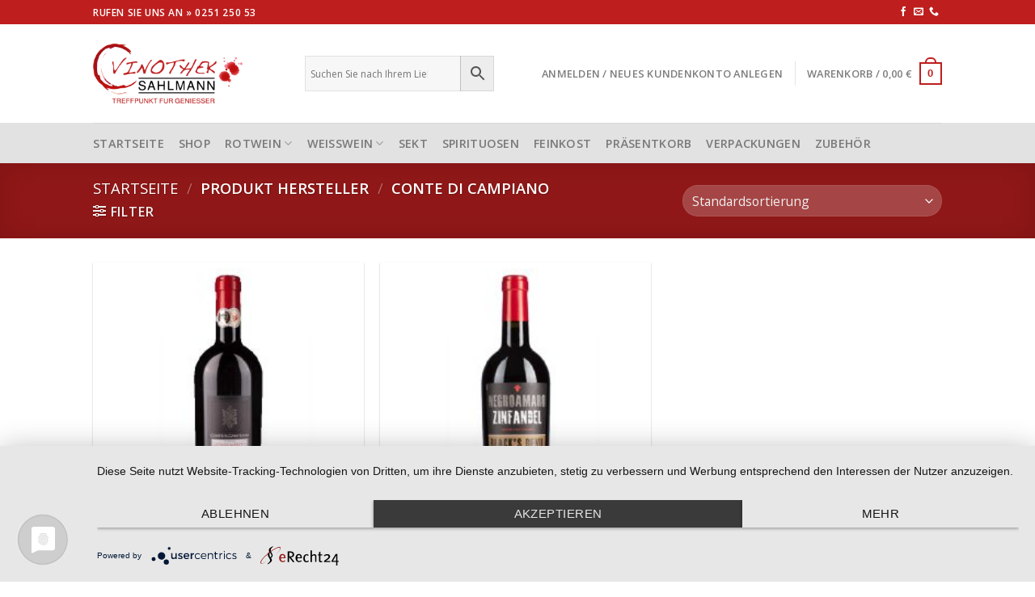

--- FILE ---
content_type: text/html; charset=UTF-8
request_url: https://www.vinothek-sahlmann.de/hersteller/conte-di-campiano/
body_size: 19236
content:
<!DOCTYPE html>
<!--[if IE 9 ]> <html lang="de" class="ie9 loading-site no-js"> <![endif]-->
<!--[if IE 8 ]> <html lang="de" class="ie8 loading-site no-js"> <![endif]-->
<!--[if (gte IE 9)|!(IE)]><!--><html lang="de" class="loading-site no-js"> <!--<![endif]-->
<head>
	<meta charset="UTF-8" />
	<link rel="profile" href="https://gmpg.org/xfn/11" />
	<link rel="pingback" href="https://www.vinothek-sahlmann.de/xmlrpc.php" />

	<script>(function(html){html.className = html.className.replace(/\bno-js\b/,'js')})(document.documentElement);</script>
<title>Conte di Campiano &#8211; Weinhandel Vinothek Sahlmann</title>
<meta name='robots' content='max-image-preview:large' />
<meta name="viewport" content="width=device-width, initial-scale=1, maximum-scale=1" /><link rel='dns-prefetch' href='//fonts.googleapis.com' />
<link rel='dns-prefetch' href='//s.w.org' />
<link rel="alternate" type="application/rss+xml" title="Weinhandel Vinothek Sahlmann &raquo; Feed" href="https://www.vinothek-sahlmann.de/feed/" />
<link rel="alternate" type="application/rss+xml" title="Weinhandel Vinothek Sahlmann &raquo; Kommentar-Feed" href="https://www.vinothek-sahlmann.de/comments/feed/" />
<link rel="alternate" type="application/rss+xml" title="Weinhandel Vinothek Sahlmann &raquo; Conte di Campiano Hersteller Feed" href="https://www.vinothek-sahlmann.de/hersteller/conte-di-campiano/feed/" />
		<script type="text/javascript">
			window._wpemojiSettings = {"baseUrl":"https:\/\/s.w.org\/images\/core\/emoji\/13.1.0\/72x72\/","ext":".png","svgUrl":"https:\/\/s.w.org\/images\/core\/emoji\/13.1.0\/svg\/","svgExt":".svg","source":{"concatemoji":"https:\/\/www.vinothek-sahlmann.de\/wp-includes\/js\/wp-emoji-release.min.js?ver=5.8.12"}};
			!function(e,a,t){var n,r,o,i=a.createElement("canvas"),p=i.getContext&&i.getContext("2d");function s(e,t){var a=String.fromCharCode;p.clearRect(0,0,i.width,i.height),p.fillText(a.apply(this,e),0,0);e=i.toDataURL();return p.clearRect(0,0,i.width,i.height),p.fillText(a.apply(this,t),0,0),e===i.toDataURL()}function c(e){var t=a.createElement("script");t.src=e,t.defer=t.type="text/javascript",a.getElementsByTagName("head")[0].appendChild(t)}for(o=Array("flag","emoji"),t.supports={everything:!0,everythingExceptFlag:!0},r=0;r<o.length;r++)t.supports[o[r]]=function(e){if(!p||!p.fillText)return!1;switch(p.textBaseline="top",p.font="600 32px Arial",e){case"flag":return s([127987,65039,8205,9895,65039],[127987,65039,8203,9895,65039])?!1:!s([55356,56826,55356,56819],[55356,56826,8203,55356,56819])&&!s([55356,57332,56128,56423,56128,56418,56128,56421,56128,56430,56128,56423,56128,56447],[55356,57332,8203,56128,56423,8203,56128,56418,8203,56128,56421,8203,56128,56430,8203,56128,56423,8203,56128,56447]);case"emoji":return!s([10084,65039,8205,55357,56613],[10084,65039,8203,55357,56613])}return!1}(o[r]),t.supports.everything=t.supports.everything&&t.supports[o[r]],"flag"!==o[r]&&(t.supports.everythingExceptFlag=t.supports.everythingExceptFlag&&t.supports[o[r]]);t.supports.everythingExceptFlag=t.supports.everythingExceptFlag&&!t.supports.flag,t.DOMReady=!1,t.readyCallback=function(){t.DOMReady=!0},t.supports.everything||(n=function(){t.readyCallback()},a.addEventListener?(a.addEventListener("DOMContentLoaded",n,!1),e.addEventListener("load",n,!1)):(e.attachEvent("onload",n),a.attachEvent("onreadystatechange",function(){"complete"===a.readyState&&t.readyCallback()})),(n=t.source||{}).concatemoji?c(n.concatemoji):n.wpemoji&&n.twemoji&&(c(n.twemoji),c(n.wpemoji)))}(window,document,window._wpemojiSettings);
		</script>
		<style type="text/css">
img.wp-smiley,
img.emoji {
	display: inline !important;
	border: none !important;
	box-shadow: none !important;
	height: 1em !important;
	width: 1em !important;
	margin: 0 .07em !important;
	vertical-align: -0.1em !important;
	background: none !important;
	padding: 0 !important;
}
</style>
	        <style id="woo-coupon-box-custom-css" type="text/css"></style>
        <style id="woo-coupon-box-custom-input-border-radius" type="text/css"></style>
		<link rel='stylesheet' id='wp-block-library-css'  href='https://www.vinothek-sahlmann.de/wp-includes/css/dist/block-library/style.min.css?ver=5.8.12' type='text/css' media='all' />
<link rel='stylesheet' id='wc-blocks-vendors-style-css'  href='https://www.vinothek-sahlmann.de/wp-content/plugins/woocommerce/packages/woocommerce-blocks/build/wc-blocks-vendors-style.css?ver=5.7.2' type='text/css' media='all' />
<link rel='stylesheet' id='wc-blocks-style-css'  href='https://www.vinothek-sahlmann.de/wp-content/plugins/woocommerce/packages/woocommerce-blocks/build/wc-blocks-style.css?ver=5.7.2' type='text/css' media='all' />
<link rel='stylesheet' id='contact-form-7-css'  href='https://www.vinothek-sahlmann.de/wp-content/plugins/contact-form-7/includes/css/styles.css?ver=5.5.2' type='text/css' media='all' />
<style id='woocommerce-inline-inline-css' type='text/css'>
.woocommerce form .form-row .required { visibility: visible; }
</style>
<link rel='stylesheet' id='aws-style-css'  href='https://www.vinothek-sahlmann.de/wp-content/plugins/advanced-woo-search/assets/css/common.css?ver=2.40' type='text/css' media='all' />
<link rel='stylesheet' id='mc4wp-form-themes-css'  href='https://www.vinothek-sahlmann.de/wp-content/plugins/mailchimp-for-wp/assets/css/form-themes.css?ver=4.8.6' type='text/css' media='all' />
<link rel='stylesheet' id='flatsome-icons-css'  href='https://www.vinothek-sahlmann.de/wp-content/themes/flatsome/assets/css/fl-icons.css?ver=3.12' type='text/css' media='all' />
<link rel='stylesheet' id='woocommerce-gzd-layout-css'  href='https://www.vinothek-sahlmann.de/wp-content/plugins/woocommerce-germanized/assets/css/layout.min.css?ver=3.7.1' type='text/css' media='all' />
<style id='woocommerce-gzd-layout-inline-css' type='text/css'>
.woocommerce-checkout .shop_table { background-color: #eeeeee; } p.woocommerce-shipping-destination { display: none; }
</style>
<link rel='stylesheet' id='flatsome-main-css'  href='https://www.vinothek-sahlmann.de/wp-content/themes/flatsome/assets/css/flatsome.css?ver=3.13.1' type='text/css' media='all' />
<link rel='stylesheet' id='flatsome-shop-css'  href='https://www.vinothek-sahlmann.de/wp-content/themes/flatsome/assets/css/flatsome-shop.css?ver=3.13.1' type='text/css' media='all' />
<link rel='stylesheet' id='flatsome-style-css'  href='https://www.vinothek-sahlmann.de/wp-content/themes/vinothek-sahlmann/style.css?ver=3.0' type='text/css' media='all' />
<link rel='stylesheet' id='flatsome-googlefonts-css'  href='//fonts.googleapis.com/css?family=Arvo%3Aregular%2Cdefault%7COpen+Sans%3Aregular%2Cdefault%2C600%7CDancing+Script%3Aregular%2C400&#038;display=swap&#038;ver=3.9' type='text/css' media='all' />
<link rel='stylesheet' id='wc-gzdp-flatsome-css'  href='https://www.vinothek-sahlmann.de/wp-content/plugins/woocommerce-germanized-pro/themes/assets/css/wc-gzdp-flatsome.min.css?ver=3.3.6' type='text/css' media='all' />
<script type='text/javascript' src='https://www.vinothek-sahlmann.de/wp-includes/js/jquery/jquery.min.js?ver=3.6.0' id='jquery-core-js'></script>
<script type='text/javascript' src='https://www.vinothek-sahlmann.de/wp-includes/js/jquery/jquery-migrate.min.js?ver=3.3.2' id='jquery-migrate-js'></script>
<link rel="https://api.w.org/" href="https://www.vinothek-sahlmann.de/wp-json/" /><link rel="EditURI" type="application/rsd+xml" title="RSD" href="https://www.vinothek-sahlmann.de/xmlrpc.php?rsd" />
<link rel="wlwmanifest" type="application/wlwmanifest+xml" href="https://www.vinothek-sahlmann.de/wp-includes/wlwmanifest.xml" /> 
<meta name="generator" content="WordPress 5.8.12" />
<meta name="generator" content="WooCommerce 5.7.2" />
<style>.bg{opacity: 0; transition: opacity 1s; -webkit-transition: opacity 1s;} .bg-loaded{opacity: 1;}</style><!--[if IE]><link rel="stylesheet" type="text/css" href="https://www.vinothek-sahlmann.de/wp-content/themes/flatsome/assets/css/ie-fallback.css"><script src="//cdnjs.cloudflare.com/ajax/libs/html5shiv/3.6.1/html5shiv.js"></script><script>var head = document.getElementsByTagName('head')[0],style = document.createElement('style');style.type = 'text/css';style.styleSheet.cssText = ':before,:after{content:none !important';head.appendChild(style);setTimeout(function(){head.removeChild(style);}, 0);</script><script src="https://www.vinothek-sahlmann.de/wp-content/themes/flatsome/assets/libs/ie-flexibility.js"></script><![endif]-->	<noscript><style>.woocommerce-product-gallery{ opacity: 1 !important; }</style></noscript>
	<link rel="icon" href="https://www.vinothek-sahlmann.de/wp-content/uploads/2020/11/cropped-fav-icon-32x32.png" sizes="32x32" />
<link rel="icon" href="https://www.vinothek-sahlmann.de/wp-content/uploads/2020/11/cropped-fav-icon-192x192.png" sizes="192x192" />
<link rel="apple-touch-icon" href="https://www.vinothek-sahlmann.de/wp-content/uploads/2020/11/cropped-fav-icon-180x180.png" />
<meta name="msapplication-TileImage" content="https://www.vinothek-sahlmann.de/wp-content/uploads/2020/11/cropped-fav-icon-270x270.png" />
<style id="custom-css" type="text/css">:root {--primary-color: #be1e1e;}.header-main{height: 122px}#logo img{max-height: 122px}#logo{width:232px;}#logo img{padding:24px 0;}.stuck #logo img{padding:10px 0;}.header-bottom{min-height: 50px}.header-top{min-height: 30px}.transparent .header-main{height: 30px}.transparent #logo img{max-height: 30px}.has-transparent + .page-title:first-of-type,.has-transparent + #main > .page-title,.has-transparent + #main > div > .page-title,.has-transparent + #main .page-header-wrapper:first-of-type .page-title{padding-top: 110px;}.header.show-on-scroll,.stuck .header-main{height:70px!important}.stuck #logo img{max-height: 70px!important}.search-form{ width: 80%;}.header-bg-color, .header-wrapper {background-color: rgba(255,255,255,0.9)}.header-bottom {background-color: #e2e2e2}.header-main .nav > li > a{line-height: 16px }.stuck .header-main .nav > li > a{line-height: 50px }.header-bottom-nav > li > a{line-height: 23px }@media (max-width: 549px) {.header-main{height: 70px}#logo img{max-height: 70px}}.nav-dropdown{font-size:100%}/* Color */.accordion-title.active, .has-icon-bg .icon .icon-inner,.logo a, .primary.is-underline, .primary.is-link, .badge-outline .badge-inner, .nav-outline > li.active> a,.nav-outline >li.active > a, .cart-icon strong,[data-color='primary'], .is-outline.primary{color: #be1e1e;}/* Color !important */[data-text-color="primary"]{color: #be1e1e!important;}/* Background Color */[data-text-bg="primary"]{background-color: #be1e1e;}/* Background */.scroll-to-bullets a,.featured-title, .label-new.menu-item > a:after, .nav-pagination > li > .current,.nav-pagination > li > span:hover,.nav-pagination > li > a:hover,.has-hover:hover .badge-outline .badge-inner,button[type="submit"], .button.wc-forward:not(.checkout):not(.checkout-button), .button.submit-button, .button.primary:not(.is-outline),.featured-table .title,.is-outline:hover, .has-icon:hover .icon-label,.nav-dropdown-bold .nav-column li > a:hover, .nav-dropdown.nav-dropdown-bold > li > a:hover, .nav-dropdown-bold.dark .nav-column li > a:hover, .nav-dropdown.nav-dropdown-bold.dark > li > a:hover, .is-outline:hover, .tagcloud a:hover,.grid-tools a, input[type='submit']:not(.is-form), .box-badge:hover .box-text, input.button.alt,.nav-box > li > a:hover,.nav-box > li.active > a,.nav-pills > li.active > a ,.current-dropdown .cart-icon strong, .cart-icon:hover strong, .nav-line-bottom > li > a:before, .nav-line-grow > li > a:before, .nav-line > li > a:before,.banner, .header-top, .slider-nav-circle .flickity-prev-next-button:hover svg, .slider-nav-circle .flickity-prev-next-button:hover .arrow, .primary.is-outline:hover, .button.primary:not(.is-outline), input[type='submit'].primary, input[type='submit'].primary, input[type='reset'].button, input[type='button'].primary, .badge-inner{background-color: #be1e1e;}/* Border */.nav-vertical.nav-tabs > li.active > a,.scroll-to-bullets a.active,.nav-pagination > li > .current,.nav-pagination > li > span:hover,.nav-pagination > li > a:hover,.has-hover:hover .badge-outline .badge-inner,.accordion-title.active,.featured-table,.is-outline:hover, .tagcloud a:hover,blockquote, .has-border, .cart-icon strong:after,.cart-icon strong,.blockUI:before, .processing:before,.loading-spin, .slider-nav-circle .flickity-prev-next-button:hover svg, .slider-nav-circle .flickity-prev-next-button:hover .arrow, .primary.is-outline:hover{border-color: #be1e1e}.nav-tabs > li.active > a{border-top-color: #be1e1e}.widget_shopping_cart_content .blockUI.blockOverlay:before { border-left-color: #be1e1e }.woocommerce-checkout-review-order .blockUI.blockOverlay:before { border-left-color: #be1e1e }/* Fill */.slider .flickity-prev-next-button:hover svg,.slider .flickity-prev-next-button:hover .arrow{fill: #be1e1e;}/* Background Color */[data-icon-label]:after, .secondary.is-underline:hover,.secondary.is-outline:hover,.icon-label,.button.secondary:not(.is-outline),.button.alt:not(.is-outline), .badge-inner.on-sale, .button.checkout, .single_add_to_cart_button, .current .breadcrumb-step{ background-color:#323232; }[data-text-bg="secondary"]{background-color: #323232;}/* Color */.secondary.is-underline,.secondary.is-link, .secondary.is-outline,.stars a.active, .star-rating:before, .woocommerce-page .star-rating:before,.star-rating span:before, .color-secondary{color: #323232}/* Color !important */[data-text-color="secondary"]{color: #323232!important;}/* Border */.secondary.is-outline:hover{border-color:#323232}.success.is-underline:hover,.success.is-outline:hover,.success{background-color: #81d742}.success-color, .success.is-link, .success.is-outline{color: #81d742;}.success-border{border-color: #81d742!important;}/* Color !important */[data-text-color="success"]{color: #81d742!important;}/* Background Color */[data-text-bg="success"]{background-color: #81d742;}body{font-family:"Open Sans", sans-serif}.nav > li > a {font-family:"Open Sans", sans-serif;}.mobile-sidebar-levels-2 .nav > li > ul > li > a {font-family:"Open Sans", sans-serif;}.nav > li > a {font-weight: 600;}.mobile-sidebar-levels-2 .nav > li > ul > li > a {font-weight: 600;}h1,h2,h3,h4,h5,h6,.heading-font, .off-canvas-center .nav-sidebar.nav-vertical > li > a{font-family: "Arvo", sans-serif;}.alt-font{font-family: "Dancing Script", sans-serif;}.alt-font{font-weight: 400!important;}.current .breadcrumb-step, [data-icon-label]:after, .button#place_order,.button.checkout,.checkout-button,.single_add_to_cart_button.button{background-color: #be1e1e!important }.products.has-equal-box-heights .box-image {padding-top: 100%;}.badge-inner.on-sale{background-color: #c6a55a}.badge-inner.new-bubble{background-color: #009bd9}.star-rating span:before,.star-rating:before, .woocommerce-page .star-rating:before, .stars a:hover:after, .stars a.active:after{color: #c6a55a}@media screen and (min-width: 550px){.products .box-vertical .box-image{min-width: 247px!important;width: 247px!important;}}.footer-1{background-color: #EFEFEF}.footer-2{background-color: #FFFFFF}.absolute-footer, html{background-color: #FFFFFF}.page-title-small + main .product-container > .row{padding-top:0;}.label-new.menu-item > a:after{content:"Neu";}.label-hot.menu-item > a:after{content:"Hot";}.label-sale.menu-item > a:after{content:"Ausverkauf";}.label-popular.menu-item > a:after{content:"Beliebt";}</style>		<style type="text/css" id="wp-custom-css">
			.mm_flag a::before {
    width: 25px;
    background-size: 20px 20px;
    display: inline-block;
    margin-right: 10px;
		top: 3px;
		position: relative;
}

.mm_flag a {
    position: relative;
}

.mm_ger a::before {
    content: url(/wp-content/uploads/flag-icons/flaggen-icons_deutschland.svg);
}

.mm_esp a::before {
    content: url(/wp-content/uploads/flag-icons/flaggen-icons_spanien.svg);
}

.mm_ita a::before {
    content: url(/wp-content/uploads/flag-icons/flaggen-icons_italien.svg);
}

.mm_fra a::before {
    content: url(/wp-content/uploads/flag-icons/flaggen-icons_frankreich.svg);
}

.mm_arg a::before {
    content: url(/wp-content/uploads/flag-icons/flaggen-icons_argentinien.svg);
}

.mm_aus a::before {
    content: url(/wp-content/uploads/flag-icons/flaggen-icons_australien.svg);
}

.mm_chi a::before {
    content: url(/wp-content/uploads/flag-icons/flaggen-icons_chile.svg);
}

.mm_oes a::before {
    content: url(/wp-content/uploads/flag-icons/flaggen-icons_oesterreich.svg);
}

.mm_afr a::before {
    content: url(/wp-content/uploads/flag-icons/flaggen-icons_suedafrika.svg);
}

.mm_por a::before {
    content: url(/wp-content/uploads/flag-icons/flaggen-icons_portugal.svg);
}

.mm_neu a::before {
    content: url(/wp-content/uploads/flag-icons/flaggen-icons_neuseeland.svg);
}

.nav-dropdown > li > a{
	padding: 5px 20px;
}

.cc_z-index55{
	z-index:55;	
}

.cc_z-index1{
	z-index:1;	
}

.cc_no-col-inner .col-inner{
	padding:0px!important;
}

div.wcppec-checkout-buttons, .woocommerce-price-suffix,
div.col-inner > p.tax-info, div.col-inner > p.shipping-costs-info, .entry-meta, .entry-category, .entry-author
{
    display: none!important;
}

h1.product-title {
	padding-top:18px;
}

p.cc_weingut{
position: absolute;
top: 0;
text-transform: uppercase;
}

.large-9 bdi{
	font-size: 22px;
}

.cc_hide-vollansicht {
	display:none;
}

.lightbox-content .cc_hide-vollansicht{
	display:block!important;
}

.price-unit bdi {
    font-size: 1em;
}

		</style>
			<script type="application/javascript" src="https://app.usercentrics.eu/latest/main.js" id="0R3gteLtd"></script>
</head>

<body data-rsssl=1 class="archive tax-pa_hersteller term-conte-di-campiano term-1103 theme-flatsome woocommerce woocommerce-page woocommerce-no-js lightbox nav-dropdown-has-arrow nav-dropdown-has-shadow nav-dropdown-has-border">


<a class="skip-link screen-reader-text" href="#main">Skip to content</a>

<div id="wrapper">

	
	<header id="header" class="header has-sticky sticky-shrink">
		<div class="header-wrapper">
			<div id="top-bar" class="header-top hide-for-sticky nav-dark">
    <div class="flex-row container">
      <div class="flex-col hide-for-medium flex-left">
          <ul class="nav nav-left medium-nav-center nav-small  nav-divided">
              <li class="html custom html_topbar_left"><strong class="uppercase">Rufen Sie uns an » <a style="color:#fff;" href="tel:025125053">0251 250 53</a></strong></li>          </ul>
      </div>

      <div class="flex-col hide-for-medium flex-center">
          <ul class="nav nav-center nav-small  nav-divided">
                        </ul>
      </div>

      <div class="flex-col hide-for-medium flex-right">
         <ul class="nav top-bar-nav nav-right nav-small  nav-divided">
              <li class="html header-social-icons ml-0">
	<div class="social-icons follow-icons" ><a href="https://www.facebook.com/vinothek.sahlmann" target="_blank" data-label="Facebook"  rel="noopener noreferrer nofollow" class="icon plain facebook tooltip" title="Folge uns auf Facebook"><i class="icon-facebook" ></i></a><a href="mailto:shop@vinothek-sahlmann.de" data-label="E-mail"  rel="nofollow" class="icon plain  email tooltip" title="Sende uns eine email"><i class="icon-envelop" ></i></a><a href="tel:+4925125053" target="_blank"  data-label="Phone"  rel="noopener noreferrer nofollow" class="icon plain  phone tooltip" title="Call us"><i class="icon-phone" ></i></a></div></li>          </ul>
      </div>

            <div class="flex-col show-for-medium flex-grow">
          <ul class="nav nav-center nav-small mobile-nav  nav-divided">
              <li class="html custom html_topbar_left"><strong class="uppercase">Rufen Sie uns an » <a style="color:#fff;" href="tel:025125053">0251 250 53</a></strong></li>          </ul>
      </div>
      
    </div>
</div>
<div id="masthead" class="header-main ">
      <div class="header-inner flex-row container logo-left medium-logo-center" role="navigation">

          <!-- Logo -->
          <div id="logo" class="flex-col logo">
            <!-- Header logo -->
<a href="https://www.vinothek-sahlmann.de/" title="Weinhandel Vinothek Sahlmann - Große Auswahl erlesener Rotweine und Weißweine, qualitativer Sekt und geschmackvolle Spirituosen. Klicken Sie sich rein!" rel="home">
    <img width="232" height="122" src="/wp-content/uploads/2020/11/logo-web.png" class="header_logo header-logo" alt="Weinhandel Vinothek Sahlmann"/><img  width="232" height="122" src="/wp-content/uploads/2020/11/logo-web.png" class="header-logo-dark" alt="Weinhandel Vinothek Sahlmann"/></a>
          </div>

          <!-- Mobile Left Elements -->
          <div class="flex-col show-for-medium flex-left">
            <ul class="mobile-nav nav nav-left ">
              <li class="nav-icon has-icon">
  		<a href="#" data-open="#main-menu" data-pos="left" data-bg="main-menu-overlay" data-color="" class="is-small" aria-label="Menu" aria-controls="main-menu" aria-expanded="false">
		
		  <i class="icon-menu" ></i>
		  		</a>
	</li>            </ul>
          </div>

          <!-- Left Elements -->
          <div class="flex-col hide-for-medium flex-left
            flex-grow">
            <ul class="header-nav header-nav-main nav nav-left  nav-uppercase" >
              <li class="header-search-form search-form html relative has-icon">
	<div class="header-search-form-wrapper">
		<div class="searchform-wrapper ux-search-box relative form-flat is-normal"><div class="aws-container" data-url="/?wc-ajax=aws_action" data-siteurl="https://www.vinothek-sahlmann.de" data-lang="" data-show-loader="true" data-show-more="true" data-show-page="true" data-ajax-search="true" data-show-clear="true" data-mobile-screen="false" data-use-analytics="false" data-min-chars="1" data-buttons-order="2" data-timeout="300" data-is-mobile="false" data-page-id="1103" data-tax="pa_hersteller" ><form class="aws-search-form" action="https://www.vinothek-sahlmann.de/" method="get" role="search" ><div class="aws-wrapper"><label class="aws-search-label" for="696f2b6858f5a">Suchen Sie nach Ihrem Lieblingsprodukt!</label><input type="search" name="s" id="696f2b6858f5a" value="" class="aws-search-field" placeholder="Suchen Sie nach Ihrem Lieblingsprodukt!" autocomplete="off" /><input type="hidden" name="post_type" value="product"><input type="hidden" name="type_aws" value="true"><div class="aws-search-clear"><span>×</span></div><div class="aws-loader"></div></div><div class="aws-search-btn aws-form-btn"><span class="aws-search-btn_icon"><svg focusable="false" xmlns="http://www.w3.org/2000/svg" viewBox="0 0 24 24" width="24px"><path d="M15.5 14h-.79l-.28-.27C15.41 12.59 16 11.11 16 9.5 16 5.91 13.09 3 9.5 3S3 5.91 3 9.5 5.91 16 9.5 16c1.61 0 3.09-.59 4.23-1.57l.27.28v.79l5 4.99L20.49 19l-4.99-5zm-6 0C7.01 14 5 11.99 5 9.5S7.01 5 9.5 5 14 7.01 14 9.5 11.99 14 9.5 14z"></path></svg></span></div></form></div></div>	</div>
</li>            </ul>
          </div>

          <!-- Right Elements -->
          <div class="flex-col hide-for-medium flex-right">
            <ul class="header-nav header-nav-main nav nav-right  nav-uppercase">
              <li class="account-item has-icon
    "
>

<a href="https://www.vinothek-sahlmann.de/my-account/"
    class="nav-top-link nav-top-not-logged-in "
    data-open="#login-form-popup"  >
    <span>
    Anmelden     / Neues Kundenkonto anlegen  </span>
  
</a>



</li>
<li class="header-divider"></li><li class="cart-item has-icon has-dropdown">

<a href="https://www.vinothek-sahlmann.de/cart/" title="Warenkorb" class="header-cart-link is-small">


<span class="header-cart-title">
   Warenkorb   /      <span class="cart-price"><span class="woocommerce-Price-amount amount"><bdi>0,00&nbsp;<span class="woocommerce-Price-currencySymbol">&euro;</span></bdi></span></span>
  </span>

    <span class="cart-icon image-icon">
    <strong>0</strong>
  </span>
  </a>

 <ul class="nav-dropdown nav-dropdown-simple dropdown-uppercase">
    <li class="html widget_shopping_cart">
      <div class="widget_shopping_cart_content">
        

	<p class="woocommerce-mini-cart__empty-message">Es befinden sich keine Produkte im Warenkorb.</p>


      </div>
    </li>
     </ul>

</li>
            </ul>
          </div>

          <!-- Mobile Right Elements -->
          <div class="flex-col show-for-medium flex-right">
            <ul class="mobile-nav nav nav-right ">
              <li class="cart-item has-icon">

      <a href="https://www.vinothek-sahlmann.de/cart/" class="header-cart-link off-canvas-toggle nav-top-link is-small" data-open="#cart-popup" data-class="off-canvas-cart" title="Warenkorb" data-pos="right">
  
    <span class="cart-icon image-icon">
    <strong>0</strong>
  </span>
  </a>


  <!-- Cart Sidebar Popup -->
  <div id="cart-popup" class="mfp-hide widget_shopping_cart">
  <div class="cart-popup-inner inner-padding">
      <div class="cart-popup-title text-center">
          <h4 class="uppercase">Warenkorb</h4>
          <div class="is-divider"></div>
      </div>
      <div class="widget_shopping_cart_content">
          

	<p class="woocommerce-mini-cart__empty-message">Es befinden sich keine Produkte im Warenkorb.</p>


      </div>
             <div class="cart-sidebar-content relative"></div>  </div>
  </div>

</li>
            </ul>
          </div>

      </div>
     
            <div class="container"><div class="top-divider full-width"></div></div>
      </div><div id="wide-nav" class="header-bottom wide-nav hide-for-medium">
    <div class="flex-row container">

                        <div class="flex-col hide-for-medium flex-left">
                <ul class="nav header-nav header-bottom-nav nav-left  nav-line-grow nav-size-medium nav-spacing-medium nav-uppercase">
                    <li id="menu-item-359" class="menu-item menu-item-type-custom menu-item-object-custom menu-item-home menu-item-359 menu-item-design-default"><a href="https://www.vinothek-sahlmann.de" class="nav-top-link">STARTSEITE</a></li>
<li id="menu-item-267" class="menu-item menu-item-type-post_type menu-item-object-page menu-item-267 menu-item-design-default"><a href="https://www.vinothek-sahlmann.de/weine/" class="nav-top-link">Shop</a></li>
<li id="menu-item-182632" class="menu-item menu-item-type-custom menu-item-object-custom menu-item-has-children menu-item-182632 menu-item-design-full-width menu-item-has-block has-dropdown"><a href="/produkt-kategorie/rotwein/" class="nav-top-link">Rotwein<i class="icon-angle-down" ></i></a><div class="sub-menu nav-dropdown"><div class="row row-collapse"  id="row-448395624">


	<div id="col-124906477" class="col small-12 large-12"  >
		<div class="col-inner"  >
			
			

<div class="row row-large"  id="row-467934773">


	<div id="col-655899952" class="col medium-6 small-12 large-6"  >
		<div class="col-inner"  >
			
			

<h5>Rotweine aus aller Welt</h5>
<div class="row"  id="row-2011503074">


	<div id="col-1482246324" class="col medium-6 small-12 large-6"  >
		<div class="col-inner"  >
			
			

	<div class="ux-menu stack stack-col justify-start ux-menu--divider-solid">
		

	<div class="ux-menu-link flex menu-item mm_flag mm_arg">
		<a class="ux-menu-link__link flex" href="https://www.vinothek-sahlmann.de/produkt-kategorie/rotwein/?filter_land=argentinien"  >
						<span class="ux-menu-link__text">
				Argentinien			</span>
		</a>
	</div>
	

	<div class="ux-menu-link flex menu-item mm_flag mm_aus">
		<a class="ux-menu-link__link flex" href="https://www.vinothek-sahlmann.de/produkt-kategorie/rotwein/?filter_land=australien"  >
						<span class="ux-menu-link__text">
				Australien			</span>
		</a>
	</div>
	

	<div class="ux-menu-link flex menu-item mm_flag mm_chi">
		<a class="ux-menu-link__link flex" href="https://www.vinothek-sahlmann.de/produkt-kategorie/rotwein/?filter_land=chile"  >
						<span class="ux-menu-link__text">
				Chile			</span>
		</a>
	</div>
	

	<div class="ux-menu-link flex menu-item mm_flag mm_ger">
		<a class="ux-menu-link__link flex" href="https://www.vinothek-sahlmann.de/produkt-kategorie/rotwein/?filter_land=deutschland"  >
						<span class="ux-menu-link__text">
				Deutschland			</span>
		</a>
	</div>
	

	<div class="ux-menu-link flex menu-item mm_flag mm_fra">
		<a class="ux-menu-link__link flex" href="https://www.vinothek-sahlmann.de/produkt-kategorie/rotwein/?filter_land=frankreich"  >
						<span class="ux-menu-link__text">
				Frankreich			</span>
		</a>
	</div>
	


	</div>
	

		</div>
			</div>

	

	<div id="col-1632735630" class="col medium-6 small-12 large-6"  >
		<div class="col-inner"  >
			
			

	<div class="ux-menu stack stack-col justify-start ux-menu--divider-solid">
		

	<div class="ux-menu-link flex menu-item mm_flag mm_por">
		<a class="ux-menu-link__link flex" href="https://www.vinothek-sahlmann.de/produkt-kategorie/rotwein/?filter_land=portugal"  >
						<span class="ux-menu-link__text">
				Portugal			</span>
		</a>
	</div>
	

	<div class="ux-menu-link flex menu-item mm_flag mm_ita">
		<a class="ux-menu-link__link flex" href="https://www.vinothek-sahlmann.de/produkt-kategorie/rotwein/?filter_land=italien"  >
						<span class="ux-menu-link__text">
				Italien			</span>
		</a>
	</div>
	

	<div class="ux-menu-link flex menu-item mm_flag mm_esp">
		<a class="ux-menu-link__link flex" href="https://www.vinothek-sahlmann.de/produkt-kategorie/rotwein/?filter_land=spanien"  >
						<span class="ux-menu-link__text">
				Spanien			</span>
		</a>
	</div>
	

	<div class="ux-menu-link flex menu-item mm_flag mm_afr">
		<a class="ux-menu-link__link flex" href="https://www.vinothek-sahlmann.de/produkt-kategorie/rotwein/?filter_land=suedafrika"  >
						<span class="ux-menu-link__text">
				Südafrika			</span>
		</a>
	</div>
	

	<div class="ux-menu-link flex menu-item mm_flag mm_oes">
		<a class="ux-menu-link__link flex" href="https://www.vinothek-sahlmann.de/produkt-kategorie/rotwein/?filter_land=oesterreich"  >
						<span class="ux-menu-link__text">
				Österreich			</span>
		</a>
	</div>
	


	</div>
	

		</div>
			</div>

	


<style>
#row-2011503074 > .col > .col-inner {
  padding: 15px 0px 0px 0px;
}
</style>
</div>

		</div>
			</div>

	

	<div id="col-1435653571" class="col medium-6 small-12 large-6"  >
		<div class="col-inner"  >
			
			

<div class="row"  id="row-583175270">


	<div id="col-1566513923" class="col medium-6 small-12 large-6"  >
		<div class="col-inner"  >
			
			

<h5>Rotweine in Bio-Qualität</h5>
	<div id="gap-207155223" class="gap-element clearfix" style="display:block; height:auto;">
		
<style>
#gap-207155223 {
  padding-top: 15px;
}
</style>
	</div>
	

	<div class="box has-hover   has-hover box-text-bottom" >

		<div class="box-image" >
			<a href="https://www.vinothek-sahlmann.de/produkt-kategorie/rotwein/?filter_speziell=bio"  >			<div class="image-zoom image-cover" style="padding-top:75%;">
				<img width="486" height="370" src="https://www.vinothek-sahlmann.de/wp-content/uploads/2021/01/bio-mega-menue.jpg" class="attachment- size-" alt="" loading="lazy" />											</div>
			</a>		</div>

		<div class="box-text text-left" style="padding:px 0px 0px 0px;">
			<div class="box-text-inner">
				

<p>Sehen Sie sich <a href="https://www.vinothek-sahlmann.de/produkt-kategorie/rotwein/?filter_speziell=bio" style="color:#be1e1e;">unsere Produkte</a> an.</p>

			</div>
		</div>
	</div>
	

		</div>
			</div>

	

	<div id="col-394956110" class="col medium-6 small-12 large-6"  >
		<div class="col-inner"  >
			
			

<h5>Beliebte Rebsorten</h5>
	<div id="gap-389397413" class="gap-element clearfix" style="display:block; height:auto;">
		
<style>
#gap-389397413 {
  padding-top: 15px;
}
</style>
	</div>
	

	<div class="ux-menu stack stack-col justify-start ux-menu--divider-solid">
		

	<div class="ux-menu-link flex menu-item">
		<a class="ux-menu-link__link flex" href="https://www.vinothek-sahlmann.de/produkt-kategorie/rotwein/?filter_rebsorte=merlot"  >
			<i class="ux-menu-link__icon text-center icon-angle-right" ></i>			<span class="ux-menu-link__text">
				Merlot			</span>
		</a>
	</div>
	

	<div class="ux-menu-link flex menu-item">
		<a class="ux-menu-link__link flex" href="https://www.vinothek-sahlmann.de/weine/?filter_rebsorte=primitivo"  >
			<i class="ux-menu-link__icon text-center icon-angle-right" ></i>			<span class="ux-menu-link__text">
				Primitivo			</span>
		</a>
	</div>
	

	<div class="ux-menu-link flex menu-item">
		<a class="ux-menu-link__link flex" href="https://www.vinothek-sahlmann.de/weine/?filter_rebsorte=Shiraz"  >
			<i class="ux-menu-link__icon text-center icon-angle-right" ></i>			<span class="ux-menu-link__text">
				Shiraz			</span>
		</a>
	</div>
	

	<div class="ux-menu-link flex menu-item">
		<a class="ux-menu-link__link flex" href="https://www.vinothek-sahlmann.de/weine/?filter_rebsorte=cabernet-sauvignon"  >
			<i class="ux-menu-link__icon text-center icon-angle-right" ></i>			<span class="ux-menu-link__text">
				Cabernet Sauvignon			</span>
		</a>
	</div>
	

	<div class="ux-menu-link flex menu-item">
		<a class="ux-menu-link__link flex" href="https://www.vinothek-sahlmann.de/weine/?filter_rebsorte=tempranillo"  >
			<i class="ux-menu-link__icon text-center icon-angle-right" ></i>			<span class="ux-menu-link__text">
				Tempranillo			</span>
		</a>
	</div>
	


	</div>
	

		</div>
			</div>

	

</div>

		</div>
			</div>

	

</div>

		</div>
		
<style>
#col-124906477 > .col-inner {
  padding: 60px 0px 0px 0px;
}
</style>
	</div>

	

</div></div></li>
<li id="menu-item-182742" class="menu-item menu-item-type-custom menu-item-object-custom menu-item-has-children menu-item-182742 menu-item-design-full-width menu-item-has-block has-dropdown"><a href="/produkt-kategorie/weisswein/" class="nav-top-link">Weißwein<i class="icon-angle-down" ></i></a><div class="sub-menu nav-dropdown"><div class="row row-collapse"  id="row-1517749699">


	<div id="col-987708998" class="col small-12 large-12"  >
		<div class="col-inner"  >
			
			

<div class="row row-large"  id="row-1546734344">


	<div id="col-270098321" class="col medium-6 small-12 large-6"  >
		<div class="col-inner"  >
			
			

<h5>Weißwein aus aller Welt</h5>
<div class="row"  id="row-1836957514">


	<div id="col-464275784" class="col medium-6 small-12 large-6"  >
		<div class="col-inner"  >
			
			

	<div class="ux-menu stack stack-col justify-start ux-menu--divider-solid">
		

	<div class="ux-menu-link flex menu-item mm_flag mm_aus">
		<a class="ux-menu-link__link flex" href="https://www.vinothek-sahlmann.de/produkt-kategorie/weisswein/?filter_land=australien"  >
						<span class="ux-menu-link__text">
				Australien			</span>
		</a>
	</div>
	

	<div class="ux-menu-link flex menu-item mm_flag mm_ger">
		<a class="ux-menu-link__link flex" href="https://www.vinothek-sahlmann.de/produkt-kategorie/weisswein/?filter_land=deutschland"  >
						<span class="ux-menu-link__text">
				Deutschland			</span>
		</a>
	</div>
	

	<div class="ux-menu-link flex menu-item mm_flag mm_fra">
		<a class="ux-menu-link__link flex" href="https://www.vinothek-sahlmann.de/produkt-kategorie/weisswein/?filter_land=frankreich"  >
						<span class="ux-menu-link__text">
				Frankreich			</span>
		</a>
	</div>
	

	<div class="ux-menu-link flex menu-item mm_flag mm_ita">
		<a class="ux-menu-link__link flex" href="https://www.vinothek-sahlmann.de/produkt-kategorie/weisswein/?filter_land=italien"  >
						<span class="ux-menu-link__text">
				Italien			</span>
		</a>
	</div>
	

	<div class="ux-menu-link flex menu-item mm_flag mm_neu">
		<a class="ux-menu-link__link flex" href="https://www.vinothek-sahlmann.de/produkt-kategorie/weisswein/?filter_land=chile"  >
						<span class="ux-menu-link__text">
				Neuseeland			</span>
		</a>
	</div>
	


	</div>
	

		</div>
			</div>

	

	<div id="col-664037681" class="col medium-6 small-12 large-6"  >
		<div class="col-inner"  >
			
			

	<div class="ux-menu stack stack-col justify-start ux-menu--divider-solid">
		

	<div class="ux-menu-link flex menu-item mm_flag mm_por">
		<a class="ux-menu-link__link flex" href="https://www.vinothek-sahlmann.de/produkt-kategorie/weisswein/?filter_land=portugal"  >
						<span class="ux-menu-link__text">
				Portugal			</span>
		</a>
	</div>
	

	<div class="ux-menu-link flex menu-item mm_flag mm_esp">
		<a class="ux-menu-link__link flex" href="https://www.vinothek-sahlmann.de/produkt-kategorie/weisswein/?filter_land=spanien"  >
						<span class="ux-menu-link__text">
				Spanien			</span>
		</a>
	</div>
	

	<div class="ux-menu-link flex menu-item mm_flag mm_afr">
		<a class="ux-menu-link__link flex" href="https://www.vinothek-sahlmann.de/produkt-kategorie/weisswein/?filter_land=suedafrika"  >
						<span class="ux-menu-link__text">
				Südafrika			</span>
		</a>
	</div>
	

	<div class="ux-menu-link flex menu-item mm_flag mm_oes">
		<a class="ux-menu-link__link flex" href="https://www.vinothek-sahlmann.de/produkt-kategorie/weisswein/?filter_land=oesterreich"  >
						<span class="ux-menu-link__text">
				Österreich			</span>
		</a>
	</div>
	


	</div>
	

		</div>
			</div>

	


<style>
#row-1836957514 > .col > .col-inner {
  padding: 15px 0px 0px 0px;
}
</style>
</div>

		</div>
			</div>

	

	<div id="col-1310036415" class="col medium-6 small-12 large-6"  >
		<div class="col-inner"  >
			
			

<div class="row"  id="row-953022967">


	<div id="col-1924403647" class="col medium-6 small-12 large-6"  >
		<div class="col-inner"  >
			
			

<h5>Weißwein in Bio-Qualität</h5>
	<div id="gap-48370276" class="gap-element clearfix" style="display:block; height:auto;">
		
<style>
#gap-48370276 {
  padding-top: 15px;
}
</style>
	</div>
	

	<div class="box has-hover   has-hover box-text-bottom" >

		<div class="box-image" >
			<a href="https://www.vinothek-sahlmann.de/produkt-kategorie/weisswein/?filter_speziell=bio"  >			<div class="image-zoom image-cover" style="padding-top:75%;">
				<img width="486" height="370" src="https://www.vinothek-sahlmann.de/wp-content/uploads/2021/01/weiss-bio-mega-menue.jpg" class="attachment- size-" alt="" loading="lazy" />											</div>
			</a>		</div>

		<div class="box-text text-left" >
			<div class="box-text-inner">
				

<p>Sehen Sie sich <a href="https://www.vinothek-sahlmann.de/produkt-kategorie/rotwein/?filter_speziell=bio" style="color:#be1e1e;">unsere Produkte</a> an.</p>

			</div>
		</div>
	</div>
	

		</div>
			</div>

	

	<div id="col-1280236583" class="col medium-6 small-12 large-6"  >
		<div class="col-inner"  >
			
			

<h5>Beliebte Rebsorten</h5>
	<div id="gap-322317565" class="gap-element clearfix" style="display:block; height:auto;">
		
<style>
#gap-322317565 {
  padding-top: 15px;
}
</style>
	</div>
	

	<div class="ux-menu stack stack-col justify-start ux-menu--divider-solid">
		

	<div class="ux-menu-link flex menu-item">
		<a class="ux-menu-link__link flex" href="https://www.vinothek-sahlmann.de/weine/?filter_rebsorte=riesling"  >
			<i class="ux-menu-link__icon text-center icon-angle-right" ></i>			<span class="ux-menu-link__text">
				Riesling			</span>
		</a>
	</div>
	

	<div class="ux-menu-link flex menu-item">
		<a class="ux-menu-link__link flex" href="https://www.vinothek-sahlmann.de/produkt-kategorie/weisswein/?filter_rebsorte=chardonnay"  >
			<i class="ux-menu-link__icon text-center icon-angle-right" ></i>			<span class="ux-menu-link__text">
				Chardonnay			</span>
		</a>
	</div>
	

	<div class="ux-menu-link flex menu-item">
		<a class="ux-menu-link__link flex" href="https://www.vinothek-sahlmann.de/weine/?filter_rebsorte=sauvignon-blanc"  >
			<i class="ux-menu-link__icon text-center icon-angle-right" ></i>			<span class="ux-menu-link__text">
				Sauvignon Blanc			</span>
		</a>
	</div>
	

	<div class="ux-menu-link flex menu-item">
		<a class="ux-menu-link__link flex" href="https://www.vinothek-sahlmann.de/weine/?filter_rebsorte=Grauburgunder"  >
			<i class="ux-menu-link__icon text-center icon-angle-right" ></i>			<span class="ux-menu-link__text">
				Grauburgunder			</span>
		</a>
	</div>
	

	<div class="ux-menu-link flex menu-item">
		<a class="ux-menu-link__link flex" href="https://www.vinothek-sahlmann.de/weine/?filter_rebsorte=silvaner"  >
			<i class="ux-menu-link__icon text-center icon-angle-right" ></i>			<span class="ux-menu-link__text">
				Silvaner			</span>
		</a>
	</div>
	


	</div>
	

		</div>
			</div>

	

</div>

		</div>
			</div>

	

</div>

		</div>
		
<style>
#col-987708998 > .col-inner {
  padding: 60px 0px 0px 0px;
}
</style>
	</div>

	

</div></div></li>
<li id="menu-item-184400" class="menu-item menu-item-type-custom menu-item-object-custom menu-item-184400 menu-item-design-default"><a href="/produkt-kategorie/sekt/" class="nav-top-link">Sekt</a></li>
<li id="menu-item-182747" class="menu-item menu-item-type-custom menu-item-object-custom menu-item-182747 menu-item-design-default"><a href="/produkt-kategorie/spirituosen/" class="nav-top-link">Spirituosen</a></li>
<li id="menu-item-184399" class="menu-item menu-item-type-custom menu-item-object-custom menu-item-184399 menu-item-design-default"><a href="/produkt-kategorie/feinkost/" class="nav-top-link">Feinkost</a></li>
<li id="menu-item-184402" class="menu-item menu-item-type-post_type menu-item-object-page menu-item-184402 menu-item-design-default"><a href="https://www.vinothek-sahlmann.de/praesentkorb/" class="nav-top-link">Präsentkorb</a></li>
<li id="menu-item-184649" class="menu-item menu-item-type-custom menu-item-object-custom menu-item-184649 menu-item-design-default"><a href="/produkt-kategorie/verpackungen/" class="nav-top-link">Verpackungen</a></li>
<li id="menu-item-184692" class="menu-item menu-item-type-custom menu-item-object-custom menu-item-184692 menu-item-design-default"><a href="/produkt-kategorie/zubehoer/" class="nav-top-link">Zubehör</a></li>
                </ul>
            </div>
            
            
                        <div class="flex-col hide-for-medium flex-right flex-grow">
              <ul class="nav header-nav header-bottom-nav nav-right  nav-line-grow nav-size-medium nav-spacing-medium nav-uppercase">
                                 </ul>
            </div>
            
            
    </div>
</div>

<div class="header-bg-container fill"><div class="header-bg-image fill"></div><div class="header-bg-color fill"></div></div>		</div>
	</header>

	<div class="shop-page-title category-page-title page-title featured-title dark ">

	<div class="page-title-bg fill">
		<div class="title-bg fill bg-fill" data-parallax-fade="true" data-parallax="-2" data-parallax-background data-parallax-container=".page-title"></div>
		<div class="title-overlay fill"></div>
	</div>

	<div class="page-title-inner flex-row  medium-flex-wrap container">
	  <div class="flex-col flex-grow medium-text-center">
	  	 	 <div class="is-large">
	<nav class="woocommerce-breadcrumb breadcrumbs uppercase"><a href="https://www.vinothek-sahlmann.de">Startseite</a> <span class="divider">&#47;</span> Produkt Hersteller <span class="divider">&#47;</span> Conte di Campiano</nav></div>
<div class="category-filtering category-filter-row ">
	<a href="#" data-open="#shop-sidebar"  data-pos="left" class="filter-button uppercase plain">
		<i class="icon-equalizer"></i>
		<strong>Filter</strong>
	</a>
	<div class="inline-block">
			</div>
</div>
	  </div>

	   <div class="flex-col medium-text-center  form-flat">
	  	 	<p class="woocommerce-result-count hide-for-medium">
	Zeigt alle 2 Ergebnisse</p>
<form class="woocommerce-ordering" method="get">
	<select name="orderby" class="orderby" aria-label="Shop-Bestellung">
					<option value="menu_order"  selected='selected'>Standardsortierung</option>
					<option value="popularity" >Nach Beliebtheit sortiert</option>
					<option value="rating" >Nach Durchschnittsbewertung sortiert</option>
					<option value="date" >Sortieren nach neuesten</option>
					<option value="price" >Nach Preis sortiert: niedrig zu hoch</option>
					<option value="price-desc" >Nach Preis sortiert: hoch zu niedrig</option>
			</select>
	<input type="hidden" name="paged" value="1" />
	</form>
	   </div>

	</div>
</div>

	<main id="main" class="">
<div class="row category-page-row">

		<div class="col large-12">
		<div class="shop-container">
		
		<div class="woocommerce-notices-wrapper"></div><div class="products row row-small large-columns-3 medium-columns-3 small-columns-2 has-shadow row-box-shadow-1 row-box-shadow-2-hover has-equal-box-heights equalize-box">

<div class="product-small col has-hover product type-product post-183656 status-publish first instock product_cat-rotwein has-post-thumbnail taxable shipping-taxable purchasable product-type-simple">
	<div class="col-inner">
	
<div class="badge-container absolute left top z-1">
</div>
	<div class="product-small box ">
		<div class="box-image">
			<div class="image-fade_in_back">
				<a href="https://www.vinothek-sahlmann.de/produkt/apassimento-negromaro-negroamara/">
					<img width="247" height="300" src="https://www.vinothek-sahlmann.de/wp-content/uploads/2020/11/5163_small-wein-247x300.jpg" class="attachment-woocommerce_thumbnail size-woocommerce_thumbnail" alt="" loading="lazy" />				</a>
			</div>
			<div class="image-tools is-small top right show-on-hover">
							</div>
			<div class="image-tools is-small hide-for-small bottom left show-on-hover">
							</div>
			<div class="image-tools grid-tools text-center hide-for-small bottom hover-slide-in show-on-hover">
				  <a class="quick-view" data-prod="183656" href="#quick-view">Schnellansicht</a>			</div>
					</div>

		<div class="box-text box-text-products flex-row align-top grid-style-3 flex-wrap">
			<div class="title-wrapper">		<p class="category uppercase is-smaller no-text-overflow product-cat op-7">
			Rotwein		</p>
	<p class="name product-title woocommerce-loop-product__title"><a href="https://www.vinothek-sahlmann.de/produkt/apassimento-negromaro-negroamara/" class="woocommerce-LoopProduct-link woocommerce-loop-product__link">Apassimento Negromaro Negroamara</a></p></div><div class="price-wrapper">
	<span class="price"><span class="woocommerce-Price-amount amount"><bdi>7,50&nbsp;<span class="woocommerce-Price-currencySymbol">&euro;</span></bdi></span> <small class="woocommerce-price-suffix">inkl. MwSt.</small></span>

    <p class="price price-unit smaller wc-gzd-additional-info"><span class="woocommerce-Price-amount amount"><bdi>10,00&nbsp;<span class="woocommerce-Price-currencySymbol">&euro;</span></bdi></span> /  <span class="unit">l</span></p>
</div>		</div>
	</div>
	
    <p class="wc-gzd-additional-info tax-info">inkl. 19 % MwSt.</p>

    <p class="wc-gzd-additional-info shipping-costs-info">zzgl. <a href="https://www.vinothek-sahlmann.de/versandarten/" target="_blank">Versandkosten</a></p>

	</div>
</div>

<div class="product-small col has-hover product type-product post-183658 status-publish instock product_cat-rotwein has-post-thumbnail taxable shipping-taxable purchasable product-type-simple">
	<div class="col-inner">
	
<div class="badge-container absolute left top z-1">
</div>
	<div class="product-small box ">
		<div class="box-image">
			<div class="image-fade_in_back">
				<a href="https://www.vinothek-sahlmann.de/produkt/blacks-devill-zinfandel-neroamaro/">
					<img width="247" height="300" src="https://www.vinothek-sahlmann.de/wp-content/uploads/2020/11/Devil-wein-247x300.jpg" class="attachment-woocommerce_thumbnail size-woocommerce_thumbnail" alt="" loading="lazy" />				</a>
			</div>
			<div class="image-tools is-small top right show-on-hover">
							</div>
			<div class="image-tools is-small hide-for-small bottom left show-on-hover">
							</div>
			<div class="image-tools grid-tools text-center hide-for-small bottom hover-slide-in show-on-hover">
				  <a class="quick-view" data-prod="183658" href="#quick-view">Schnellansicht</a>			</div>
					</div>

		<div class="box-text box-text-products flex-row align-top grid-style-3 flex-wrap">
			<div class="title-wrapper">		<p class="category uppercase is-smaller no-text-overflow product-cat op-7">
			Rotwein		</p>
	<p class="name product-title woocommerce-loop-product__title"><a href="https://www.vinothek-sahlmann.de/produkt/blacks-devill-zinfandel-neroamaro/" class="woocommerce-LoopProduct-link woocommerce-loop-product__link">Black´s Devill Zinfandel/Neroamaro</a></p></div><div class="price-wrapper">
	<span class="price"><span class="woocommerce-Price-amount amount"><bdi>7,90&nbsp;<span class="woocommerce-Price-currencySymbol">&euro;</span></bdi></span> <small class="woocommerce-price-suffix">inkl. MwSt.</small></span>

    <p class="price price-unit smaller wc-gzd-additional-info"><span class="woocommerce-Price-amount amount"><bdi>10,53&nbsp;<span class="woocommerce-Price-currencySymbol">&euro;</span></bdi></span> /  <span class="unit">l</span></p>
</div>		</div>
	</div>
	
    <p class="wc-gzd-additional-info tax-info">inkl. 19 % MwSt.</p>

    <p class="wc-gzd-additional-info shipping-costs-info">zzgl. <a href="https://www.vinothek-sahlmann.de/versandarten/" target="_blank">Versandkosten</a></p>

	</div>
</div>
</div><!-- row -->
		</div><!-- shop container -->
		</div>

		<div id="shop-sidebar" class="mfp-hide">
			<div class="sidebar-inner">
				<aside id="woocommerce_layered_nav-11" class="widget woocommerce widget_layered_nav woocommerce-widget-layered-nav"><span class="widget-title shop-sidebar">Land</span><div class="is-divider small"></div><form method="get" action="https://www.vinothek-sahlmann.de/hersteller/conte-di-campiano/" class="woocommerce-widget-layered-nav-dropdown"><select class="woocommerce-widget-layered-nav-dropdown dropdown_layered_nav_land"><option value="">Beliebige Land</option><option value="italien" >Italien</option></select><input type="hidden" name="filter_land" value="" /></form></aside><aside id="woocommerce_product_categories-13" class="widget woocommerce widget_product_categories"><span class="widget-title shop-sidebar">Kategorien</span><div class="is-divider small"></div><ul class="product-categories"><li class="cat-item cat-item-60"><a href="https://www.vinothek-sahlmann.de/produkt-kategorie/rotwein/">Rotwein</a> <span class="count">(119)</span></li>
<li class="cat-item cat-item-158"><a href="https://www.vinothek-sahlmann.de/produkt-kategorie/rosewein/">Roséwein</a> <span class="count">(11)</span></li>
<li class="cat-item cat-item-45"><a href="https://www.vinothek-sahlmann.de/produkt-kategorie/weisswein/">Weißwein</a> <span class="count">(77)</span></li>
<li class="cat-item cat-item-22"><a href="https://www.vinothek-sahlmann.de/produkt-kategorie/sekt/">Sekt</a> <span class="count">(28)</span></li>
<li class="cat-item cat-item-69 cat-parent"><a href="https://www.vinothek-sahlmann.de/produkt-kategorie/spirituosen/">Spirituosen</a> <span class="count">(149)</span><ul class='children'>
<li class="cat-item cat-item-1439"><a href="https://www.vinothek-sahlmann.de/produkt-kategorie/spirituosen/brand/">Brand</a> <span class="count">(24)</span></li>
<li class="cat-item cat-item-1017"><a href="https://www.vinothek-sahlmann.de/produkt-kategorie/spirituosen/calvados-spirituosen/">Calvados</a> <span class="count">(1)</span></li>
<li class="cat-item cat-item-1456"><a href="https://www.vinothek-sahlmann.de/produkt-kategorie/spirituosen/cognac-armangnac/">Cognac/Armangnac</a> <span class="count">(3)</span></li>
<li class="cat-item cat-item-1436"><a href="https://www.vinothek-sahlmann.de/produkt-kategorie/spirituosen/geist/">Geist</a> <span class="count">(1)</span></li>
<li class="cat-item cat-item-584"><a href="https://www.vinothek-sahlmann.de/produkt-kategorie/spirituosen/gin/">Gin</a> <span class="count">(8)</span></li>
<li class="cat-item cat-item-595"><a href="https://www.vinothek-sahlmann.de/produkt-kategorie/spirituosen/likoer/">Likör</a> <span class="count">(42)</span></li>
<li class="cat-item cat-item-903"><a href="https://www.vinothek-sahlmann.de/produkt-kategorie/spirituosen/obstbrand/">Obstbrand</a> <span class="count">(3)</span></li>
<li class="cat-item cat-item-1422"><a href="https://www.vinothek-sahlmann.de/produkt-kategorie/spirituosen/obstbrand-spirituose/">Obstbrand-Spirituose</a> <span class="count">(15)</span></li>
<li class="cat-item cat-item-588"><a href="https://www.vinothek-sahlmann.de/produkt-kategorie/spirituosen/rum/">Rum</a> <span class="count">(21)</span></li>
<li class="cat-item cat-item-932"><a href="https://www.vinothek-sahlmann.de/produkt-kategorie/spirituosen/vermuth/">Vermuth</a> <span class="count">(1)</span></li>
<li class="cat-item cat-item-570"><a href="https://www.vinothek-sahlmann.de/produkt-kategorie/spirituosen/whiskey/">Whisk(e)y</a> <span class="count">(25)</span></li>
<li class="cat-item cat-item-858"><a href="https://www.vinothek-sahlmann.de/produkt-kategorie/spirituosen/whiskey-likoer/">Whisk(e)y Likör</a> <span class="count">(1)</span></li>
<li class="cat-item cat-item-590"><a href="https://www.vinothek-sahlmann.de/produkt-kategorie/spirituosen/wodka/">Wodka</a> <span class="count">(2)</span></li>
<li class="cat-item cat-item-921"><a href="https://www.vinothek-sahlmann.de/produkt-kategorie/spirituosen/woodka/">Woodka</a> <span class="count">(1)</span></li>
</ul>
</li>
<li class="cat-item cat-item-156"><a href="https://www.vinothek-sahlmann.de/produkt-kategorie/dessert-wein/">Dessert Wein</a> <span class="count">(1)</span></li>
<li class="cat-item cat-item-28 cat-parent"><a href="https://www.vinothek-sahlmann.de/produkt-kategorie/feinkost/">Feinkost</a> <span class="count">(79)</span><ul class='children'>
<li class="cat-item cat-item-1211"><a href="https://www.vinothek-sahlmann.de/produkt-kategorie/feinkost/fruchtaufstriche-co/">Fruchtaufstriche + co.</a> <span class="count">(3)</span></li>
<li class="cat-item cat-item-1209"><a href="https://www.vinothek-sahlmann.de/produkt-kategorie/feinkost/gebaeck-suess-herzhaft/">Gebäck süß + herzhaft</a> <span class="count">(2)</span></li>
<li class="cat-item cat-item-1210"><a href="https://www.vinothek-sahlmann.de/produkt-kategorie/feinkost/gewuerze-feinkost/">Gewürze</a> <span class="count">(13)</span></li>
<li class="cat-item cat-item-1218"><a href="https://www.vinothek-sahlmann.de/produkt-kategorie/feinkost/gewuerze-dips/">Gewürze + Dips</a> <span class="count">(1)</span></li>
<li class="cat-item cat-item-1201"><a href="https://www.vinothek-sahlmann.de/produkt-kategorie/feinkost/oel-essig-feinkost/">Öl + Essig</a> <span class="count">(3)</span></li>
<li class="cat-item cat-item-1222"><a href="https://www.vinothek-sahlmann.de/produkt-kategorie/feinkost/oliven/">Oliven</a> <span class="count">(2)</span></li>
<li class="cat-item cat-item-1203"><a href="https://www.vinothek-sahlmann.de/produkt-kategorie/feinkost/pasta/">Pasta</a> <span class="count">(3)</span></li>
<li class="cat-item cat-item-1206"><a href="https://www.vinothek-sahlmann.de/produkt-kategorie/feinkost/pesto-salsa-saucen/">Pesto/Salsa/Saucen</a> <span class="count">(7)</span></li>
<li class="cat-item cat-item-1202"><a href="https://www.vinothek-sahlmann.de/produkt-kategorie/feinkost/relish-pate-und-co-feinkost/">Relish-Pate und co.</a> <span class="count">(8)</span></li>
<li class="cat-item cat-item-1229"><a href="https://www.vinothek-sahlmann.de/produkt-kategorie/feinkost/sansibar-tee/">Sansibar Tee</a> <span class="count">(7)</span></li>
<li class="cat-item cat-item-1212"><a href="https://www.vinothek-sahlmann.de/produkt-kategorie/feinkost/schokolade-pralinen/">Schokolade/Pralinen</a> <span class="count">(11)</span></li>
<li class="cat-item cat-item-1214"><a href="https://www.vinothek-sahlmann.de/produkt-kategorie/feinkost/senf/">Senf</a> <span class="count">(8)</span></li>
<li class="cat-item cat-item-1377"><a href="https://www.vinothek-sahlmann.de/produkt-kategorie/feinkost/wurst-kaese/">Wurst + Käse</a> <span class="count">(11)</span></li>
</ul>
</li>
<li class="cat-item cat-item-155"><a href="https://www.vinothek-sahlmann.de/produkt-kategorie/bag-in-box/">Bag in Box</a> <span class="count">(3)</span></li>
<li class="cat-item cat-item-59"><a href="https://www.vinothek-sahlmann.de/produkt-kategorie/zubehoer/">Zubehör</a> <span class="count">(21)</span></li>
<li class="cat-item cat-item-1386 cat-parent"><a href="https://www.vinothek-sahlmann.de/produkt-kategorie/verpackungen/">Verpackungen</a> <span class="count">(69)</span><ul class='children'>
<li class="cat-item cat-item-1391"><a href="https://www.vinothek-sahlmann.de/produkt-kategorie/verpackungen/anhaenger/">Anhänger</a> <span class="count">(1)</span></li>
<li class="cat-item cat-item-1390"><a href="https://www.vinothek-sahlmann.de/produkt-kategorie/verpackungen/beute-tuete/">Beute/Tüte</a> <span class="count">(1)</span></li>
<li class="cat-item cat-item-1393"><a href="https://www.vinothek-sahlmann.de/produkt-kategorie/verpackungen/flaschenhaenger/">Flaschenhänger</a> <span class="count">(6)</span></li>
<li class="cat-item cat-item-1394"><a href="https://www.vinothek-sahlmann.de/produkt-kategorie/verpackungen/flaschenstuelper/">Flaschenstülper</a> <span class="count">(1)</span></li>
<li class="cat-item cat-item-1392"><a href="https://www.vinothek-sahlmann.de/produkt-kategorie/verpackungen/geschenkband/">Geschenkband</a> <span class="count">(7)</span></li>
<li class="cat-item cat-item-1400"><a href="https://www.vinothek-sahlmann.de/produkt-kategorie/verpackungen/geschenktuete/">Geschenktüte</a> <span class="count">(16)</span></li>
<li class="cat-item cat-item-1387"><a href="https://www.vinothek-sahlmann.de/produkt-kategorie/verpackungen/karton/">Karton</a> <span class="count">(28)</span></li>
<li class="cat-item cat-item-1399"><a href="https://www.vinothek-sahlmann.de/produkt-kategorie/verpackungen/rundhuelse/">Rundhülse</a> <span class="count">(3)</span></li>
<li class="cat-item cat-item-1395"><a href="https://www.vinothek-sahlmann.de/produkt-kategorie/verpackungen/sticker/">Sticker</a> <span class="count">(1)</span></li>
</ul>
</li>
</ul></aside><aside id="woocommerce_price_filter-9" class="widget woocommerce widget_price_filter"><span class="widget-title shop-sidebar">Preis</span><div class="is-divider small"></div>
<form method="get" action="https://www.vinothek-sahlmann.de/hersteller/conte-di-campiano/">
	<div class="price_slider_wrapper">
		<div class="price_slider" style="display:none;"></div>
		<div class="price_slider_amount" data-step="10">
			<input type="text" id="min_price" name="min_price" value="0" data-min="0" placeholder="Min. Preis" />
			<input type="text" id="max_price" name="max_price" value="10" data-max="10" placeholder="Max. Preis" />
						<button type="submit" class="button">Filter</button>
			<div class="price_label" style="display:none;">
				Preis: <span class="from"></span> &mdash; <span class="to"></span>
			</div>
						<div class="clear"></div>
		</div>
	</div>
</form>

</aside><aside id="woocommerce_layered_nav-13" class="widget woocommerce widget_layered_nav woocommerce-widget-layered-nav"><span class="widget-title shop-sidebar">Weinfarbe</span><div class="is-divider small"></div><ul class="woocommerce-widget-layered-nav-list"><li class="woocommerce-widget-layered-nav-list__item wc-layered-nav-term "><a rel="nofollow" href="https://www.vinothek-sahlmann.de/hersteller/conte-di-campiano/?filter_farbe=rot">Rot</a> <span class="count">(2)</span></li></ul></aside><aside id="woocommerce_layered_nav-16" class="widget woocommerce widget_layered_nav woocommerce-widget-layered-nav"><span class="widget-title shop-sidebar">Welche Note?</span><div class="is-divider small"></div><form method="get" action="https://www.vinothek-sahlmann.de/hersteller/conte-di-campiano/" class="woocommerce-widget-layered-nav-dropdown"><select class="woocommerce-widget-layered-nav-dropdown dropdown_layered_nav_geschmack"><option value="">Beliebige Geschmack</option><option value="trocken" >Trocken</option></select><input type="hidden" name="filter_geschmack" value="" /></form></aside>			</div>
		</div>
</div>

</main>

<footer id="footer" class="footer-wrapper">

	
<!-- FOOTER 1 -->
<div class="footer-widgets footer footer-1">
		<div class="row large-columns-3 mb-0">
	   		<div id="woocommerce_products-12" class="col pb-0 widget woocommerce widget_products"><span class="widget-title">Neueste Produkte</span><div class="is-divider small"></div><ul class="product_list_widget"><li>
	
	<a href="https://www.vinothek-sahlmann.de/produkt/kraeuterschokolade/">
		<img width="100" height="100" src="https://www.vinothek-sahlmann.de/wp-content/uploads/2022/06/image-100x100.png" class="attachment-woocommerce_gallery_thumbnail size-woocommerce_gallery_thumbnail" alt="" loading="lazy" srcset="https://www.vinothek-sahlmann.de/wp-content/uploads/2022/06/image-100x100.png 100w, https://www.vinothek-sahlmann.de/wp-content/uploads/2022/06/image-280x280.png 280w" sizes="(max-width: 100px) 100vw, 100px" />		<span class="product-title">Kräuterschokolade</span>
	</a>

				
	<span class="woocommerce-Price-amount amount"><bdi>18,99&nbsp;<span class="woocommerce-Price-currencySymbol">&euro;</span></bdi></span> <small class="woocommerce-price-suffix">inkl. MwSt.</small>
    <p class="price price-unit smaller wc-gzd-additional-info"><span class="woocommerce-Price-amount amount"><bdi>37,98&nbsp;<span class="woocommerce-Price-currencySymbol">&euro;</span></bdi></span> /  <span class="unit">l</span></p>

    <p class="wc-gzd-additional-info tax-info">inkl. 19 % MwSt.</p>

    <p class="wc-gzd-additional-info shipping-costs-info">zzgl. <a href="https://www.vinothek-sahlmann.de/versandarten/" target="_blank">Versandkosten</a></p>


	</li>
<li>
	
	<a href="https://www.vinothek-sahlmann.de/produkt/muensterlaender-land-bierbrand/">
		<img width="100" height="100" src="https://www.vinothek-sahlmann.de/wp-content/uploads/2022/03/Landbierbrand-100x100.jpg" class="attachment-woocommerce_gallery_thumbnail size-woocommerce_gallery_thumbnail" alt="" loading="lazy" srcset="https://www.vinothek-sahlmann.de/wp-content/uploads/2022/03/Landbierbrand-100x100.jpg 100w, https://www.vinothek-sahlmann.de/wp-content/uploads/2022/03/Landbierbrand-280x280.jpg 280w" sizes="(max-width: 100px) 100vw, 100px" />		<span class="product-title">Münsterländer Landbierbrand</span>
	</a>

				
	<span class="woocommerce-Price-amount amount"><bdi>59,50&nbsp;<span class="woocommerce-Price-currencySymbol">&euro;</span></bdi></span> <small class="woocommerce-price-suffix">inkl. MwSt.</small>
    <p class="price price-unit smaller wc-gzd-additional-info"><span class="woocommerce-Price-amount amount"><bdi>119,80&nbsp;<span class="woocommerce-Price-currencySymbol">&euro;</span></bdi></span> /  <span class="unit">l</span></p>

    <p class="wc-gzd-additional-info tax-info">inkl. 19 % MwSt.</p>

    <p class="wc-gzd-additional-info shipping-costs-info">zzgl. <a href="https://www.vinothek-sahlmann.de/versandarten/" target="_blank">Versandkosten</a></p>


	</li>
<li>
	
	<a href="https://www.vinothek-sahlmann.de/produkt/gluehweinlikoer-buegelflasche/">
		<img width="100" height="100" src="https://www.vinothek-sahlmann.de/wp-content/uploads/2021/09/Gluehweinlikoer_800x800-100x100.jpg" class="attachment-woocommerce_gallery_thumbnail size-woocommerce_gallery_thumbnail" alt="" loading="lazy" srcset="https://www.vinothek-sahlmann.de/wp-content/uploads/2021/09/Gluehweinlikoer_800x800-100x100.jpg 100w, https://www.vinothek-sahlmann.de/wp-content/uploads/2021/09/Gluehweinlikoer_800x800-400x400.jpg 400w, https://www.vinothek-sahlmann.de/wp-content/uploads/2021/09/Gluehweinlikoer_800x800-280x280.jpg 280w, https://www.vinothek-sahlmann.de/wp-content/uploads/2021/09/Gluehweinlikoer_800x800-768x768.jpg 768w, https://www.vinothek-sahlmann.de/wp-content/uploads/2021/09/Gluehweinlikoer_800x800-510x510.jpg 510w, https://www.vinothek-sahlmann.de/wp-content/uploads/2021/09/Gluehweinlikoer_800x800.jpg 800w" sizes="(max-width: 100px) 100vw, 100px" />		<span class="product-title">Glühweinlikör - Bügelflasche</span>
	</a>

				
	<span class="woocommerce-Price-amount amount"><bdi>12,49&nbsp;<span class="woocommerce-Price-currencySymbol">&euro;</span></bdi></span> <small class="woocommerce-price-suffix">inkl. MwSt.</small>
    <p class="price price-unit smaller wc-gzd-additional-info"><span class="woocommerce-Price-amount amount"><bdi>24,98&nbsp;<span class="woocommerce-Price-currencySymbol">&euro;</span></bdi></span> /  <span class="unit">l</span></p>

    <p class="wc-gzd-additional-info tax-info">inkl. 19 % MwSt.</p>

    <p class="wc-gzd-additional-info shipping-costs-info">zzgl. <a href="https://www.vinothek-sahlmann.de/versandarten/" target="_blank">Versandkosten</a></p>


	</li>
<li>
	
	<a href="https://www.vinothek-sahlmann.de/produkt/eierlikoer-buegelflasche/">
		<img width="100" height="100" src="https://www.vinothek-sahlmann.de/wp-content/uploads/2021/09/Eierlikoer_800x800-100x100.jpg" class="attachment-woocommerce_gallery_thumbnail size-woocommerce_gallery_thumbnail" alt="" loading="lazy" srcset="https://www.vinothek-sahlmann.de/wp-content/uploads/2021/09/Eierlikoer_800x800-100x100.jpg 100w, https://www.vinothek-sahlmann.de/wp-content/uploads/2021/09/Eierlikoer_800x800-400x400.jpg 400w, https://www.vinothek-sahlmann.de/wp-content/uploads/2021/09/Eierlikoer_800x800-280x280.jpg 280w, https://www.vinothek-sahlmann.de/wp-content/uploads/2021/09/Eierlikoer_800x800-768x768.jpg 768w, https://www.vinothek-sahlmann.de/wp-content/uploads/2021/09/Eierlikoer_800x800-510x510.jpg 510w, https://www.vinothek-sahlmann.de/wp-content/uploads/2021/09/Eierlikoer_800x800.jpg 800w" sizes="(max-width: 100px) 100vw, 100px" />		<span class="product-title">Eierlikör - Bügelflasche</span>
	</a>

				
	<span class="woocommerce-Price-amount amount"><bdi>12,49&nbsp;<span class="woocommerce-Price-currencySymbol">&euro;</span></bdi></span> <small class="woocommerce-price-suffix">inkl. MwSt.</small>
    <p class="price price-unit smaller wc-gzd-additional-info"><span class="woocommerce-Price-amount amount"><bdi>24,98&nbsp;<span class="woocommerce-Price-currencySymbol">&euro;</span></bdi></span> /  <span class="unit">l</span></p>

    <p class="wc-gzd-additional-info tax-info">inkl. 19 % MwSt.</p>

    <p class="wc-gzd-additional-info shipping-costs-info">zzgl. <a href="https://www.vinothek-sahlmann.de/versandarten/" target="_blank">Versandkosten</a></p>


	</li>
</ul></div><div id="woocommerce_products-11" class="col pb-0 widget woocommerce widget_products"><span class="widget-title">Bestseller</span><div class="is-divider small"></div><ul class="product_list_widget"><li>
	
	<a href="https://www.vinothek-sahlmann.de/produkt/colombard/">
		<img width="100" height="100" src="https://www.vinothek-sahlmann.de/wp-content/uploads/2020/11/Hautes-wein-100x100.jpg" class="attachment-woocommerce_gallery_thumbnail size-woocommerce_gallery_thumbnail" alt="" loading="lazy" srcset="https://www.vinothek-sahlmann.de/wp-content/uploads/2020/11/Hautes-wein-100x100.jpg 100w, https://www.vinothek-sahlmann.de/wp-content/uploads/2020/11/Hautes-wein-400x400.jpg 400w, https://www.vinothek-sahlmann.de/wp-content/uploads/2020/11/Hautes-wein-280x280.jpg 280w, https://www.vinothek-sahlmann.de/wp-content/uploads/2020/11/Hautes-wein-768x768.jpg 768w, https://www.vinothek-sahlmann.de/wp-content/uploads/2020/11/Hautes-wein-510x510.jpg 510w, https://www.vinothek-sahlmann.de/wp-content/uploads/2020/11/Hautes-wein.jpg 800w" sizes="(max-width: 100px) 100vw, 100px" />		<span class="product-title">Colombard</span>
	</a>

				
	<span class="woocommerce-Price-amount amount"><bdi>5,90&nbsp;<span class="woocommerce-Price-currencySymbol">&euro;</span></bdi></span> <small class="woocommerce-price-suffix">inkl. MwSt.</small>
    <p class="price price-unit smaller wc-gzd-additional-info"><span class="woocommerce-Price-amount amount"><bdi>7,87&nbsp;<span class="woocommerce-Price-currencySymbol">&euro;</span></bdi></span> /  <span class="unit">l</span></p>

    <p class="wc-gzd-additional-info tax-info">inkl. 19 % MwSt.</p>

    <p class="wc-gzd-additional-info shipping-costs-info">zzgl. <a href="https://www.vinothek-sahlmann.de/versandarten/" target="_blank">Versandkosten</a></p>


	</li>
<li>
	
	<a href="https://www.vinothek-sahlmann.de/produkt/haselnuss-likoer-2/">
		<img width="100" height="100" src="https://www.vinothek-sahlmann.de/wp-content/uploads/2021/09/Haselnusslikoer_800x800-100x100.jpg" class="attachment-woocommerce_gallery_thumbnail size-woocommerce_gallery_thumbnail" alt="" loading="lazy" srcset="https://www.vinothek-sahlmann.de/wp-content/uploads/2021/09/Haselnusslikoer_800x800-100x100.jpg 100w, https://www.vinothek-sahlmann.de/wp-content/uploads/2021/09/Haselnusslikoer_800x800-400x400.jpg 400w, https://www.vinothek-sahlmann.de/wp-content/uploads/2021/09/Haselnusslikoer_800x800-280x280.jpg 280w, https://www.vinothek-sahlmann.de/wp-content/uploads/2021/09/Haselnusslikoer_800x800-768x768.jpg 768w, https://www.vinothek-sahlmann.de/wp-content/uploads/2021/09/Haselnusslikoer_800x800-510x510.jpg 510w, https://www.vinothek-sahlmann.de/wp-content/uploads/2021/09/Haselnusslikoer_800x800.jpg 800w" sizes="(max-width: 100px) 100vw, 100px" />		<span class="product-title">Haselnuss Likör</span>
	</a>

				
	<span class="woocommerce-Price-amount amount"><bdi>9,99&nbsp;<span class="woocommerce-Price-currencySymbol">&euro;</span></bdi></span> <small class="woocommerce-price-suffix">inkl. MwSt.</small>
    <p class="price price-unit smaller wc-gzd-additional-info"><span class="woocommerce-Price-amount amount"><bdi>14,27&nbsp;<span class="woocommerce-Price-currencySymbol">&euro;</span></bdi></span> /  <span class="unit">l</span></p>

    <p class="wc-gzd-additional-info tax-info">inkl. 19 % MwSt.</p>

    <p class="wc-gzd-additional-info shipping-costs-info">zzgl. <a href="https://www.vinothek-sahlmann.de/versandarten/" target="_blank">Versandkosten</a></p>


	</li>
<li>
	
	<a href="https://www.vinothek-sahlmann.de/produkt/tante-tilli-scheurebe/">
		<img width="100" height="100" src="https://www.vinothek-sahlmann.de/wp-content/uploads/2020/11/Tante-Tilli-wein-100x100.jpg" class="attachment-woocommerce_gallery_thumbnail size-woocommerce_gallery_thumbnail" alt="" loading="lazy" srcset="https://www.vinothek-sahlmann.de/wp-content/uploads/2020/11/Tante-Tilli-wein-100x100.jpg 100w, https://www.vinothek-sahlmann.de/wp-content/uploads/2020/11/Tante-Tilli-wein-400x400.jpg 400w, https://www.vinothek-sahlmann.de/wp-content/uploads/2020/11/Tante-Tilli-wein-280x280.jpg 280w, https://www.vinothek-sahlmann.de/wp-content/uploads/2020/11/Tante-Tilli-wein-768x768.jpg 768w, https://www.vinothek-sahlmann.de/wp-content/uploads/2020/11/Tante-Tilli-wein-510x510.jpg 510w, https://www.vinothek-sahlmann.de/wp-content/uploads/2020/11/Tante-Tilli-wein.jpg 800w" sizes="(max-width: 100px) 100vw, 100px" />		<span class="product-title">Tante Tilli Scheurebe</span>
	</a>

				
	<span class="woocommerce-Price-amount amount"><bdi>6,90&nbsp;<span class="woocommerce-Price-currencySymbol">&euro;</span></bdi></span> <small class="woocommerce-price-suffix">inkl. MwSt.</small>
    <p class="price price-unit smaller wc-gzd-additional-info"><span class="woocommerce-Price-amount amount"><bdi>9,20&nbsp;<span class="woocommerce-Price-currencySymbol">&euro;</span></bdi></span> /  <span class="unit">l</span></p>

    <p class="wc-gzd-additional-info tax-info">inkl. 19 % MwSt.</p>

    <p class="wc-gzd-additional-info shipping-costs-info">zzgl. <a href="https://www.vinothek-sahlmann.de/versandarten/" target="_blank">Versandkosten</a></p>


	</li>
<li>
	
	<a href="https://www.vinothek-sahlmann.de/produkt/weisse-schokolade-likoer/">
		<img width="100" height="100" src="https://www.vinothek-sahlmann.de/wp-content/uploads/2021/09/Weisse_Schokolade_800x800-100x100.jpg" class="attachment-woocommerce_gallery_thumbnail size-woocommerce_gallery_thumbnail" alt="" loading="lazy" srcset="https://www.vinothek-sahlmann.de/wp-content/uploads/2021/09/Weisse_Schokolade_800x800-100x100.jpg 100w, https://www.vinothek-sahlmann.de/wp-content/uploads/2021/09/Weisse_Schokolade_800x800-400x400.jpg 400w, https://www.vinothek-sahlmann.de/wp-content/uploads/2021/09/Weisse_Schokolade_800x800-280x280.jpg 280w, https://www.vinothek-sahlmann.de/wp-content/uploads/2021/09/Weisse_Schokolade_800x800-768x768.jpg 768w, https://www.vinothek-sahlmann.de/wp-content/uploads/2021/09/Weisse_Schokolade_800x800-510x510.jpg 510w, https://www.vinothek-sahlmann.de/wp-content/uploads/2021/09/Weisse_Schokolade_800x800.jpg 800w" sizes="(max-width: 100px) 100vw, 100px" />		<span class="product-title">Weisse Schokolade Likör</span>
	</a>

				
	<span class="woocommerce-Price-amount amount"><bdi>12,49&nbsp;<span class="woocommerce-Price-currencySymbol">&euro;</span></bdi></span> <small class="woocommerce-price-suffix">inkl. MwSt.</small>
    <p class="price price-unit smaller wc-gzd-additional-info"><span class="woocommerce-Price-amount amount"><bdi>17,84&nbsp;<span class="woocommerce-Price-currencySymbol">&euro;</span></bdi></span> /  <span class="unit">l</span></p>

    <p class="wc-gzd-additional-info tax-info">inkl. 19 % MwSt.</p>

    <p class="wc-gzd-additional-info shipping-costs-info">zzgl. <a href="https://www.vinothek-sahlmann.de/versandarten/" target="_blank">Versandkosten</a></p>


	</li>
</ul></div><div id="woocommerce_top_rated_products-3" class="col pb-0 widget woocommerce widget_top_rated_products"><span class="widget-title">Top Rated</span><div class="is-divider small"></div><ul class="product_list_widget"><li>
	
	<a href="https://www.vinothek-sahlmann.de/produkt/flave-rosato-spumante-millesimato-docg-valdobbiadene/">
		<img width="100" height="100" src="https://www.vinothek-sahlmann.de/wp-content/uploads/2020/11/Rose2-sekt-100x100.jpg" class="attachment-woocommerce_gallery_thumbnail size-woocommerce_gallery_thumbnail" alt="" loading="lazy" srcset="https://www.vinothek-sahlmann.de/wp-content/uploads/2020/11/Rose2-sekt-100x100.jpg 100w, https://www.vinothek-sahlmann.de/wp-content/uploads/2020/11/Rose2-sekt-400x400.jpg 400w, https://www.vinothek-sahlmann.de/wp-content/uploads/2020/11/Rose2-sekt-280x280.jpg 280w, https://www.vinothek-sahlmann.de/wp-content/uploads/2020/11/Rose2-sekt-768x768.jpg 768w, https://www.vinothek-sahlmann.de/wp-content/uploads/2020/11/Rose2-sekt-510x510.jpg 510w, https://www.vinothek-sahlmann.de/wp-content/uploads/2020/11/Rose2-sekt.jpg 800w" sizes="(max-width: 100px) 100vw, 100px" />		<span class="product-title">Flavé Rosato Spumante Millesimato DOCG Valdobbiadene</span>
	</a>

				
	<span class="woocommerce-Price-amount amount"><bdi>13,45&nbsp;<span class="woocommerce-Price-currencySymbol">&euro;</span></bdi></span> <small class="woocommerce-price-suffix">inkl. MwSt.</small>

    <p class="wc-gzd-additional-info tax-info">inkl. 19 % MwSt.</p>

    <p class="wc-gzd-additional-info shipping-costs-info">zzgl. <a href="https://www.vinothek-sahlmann.de/versandarten/" target="_blank">Versandkosten</a></p>


	</li>
<li>
	
	<a href="https://www.vinothek-sahlmann.de/produkt/neropasso-corvinone-corvina-und-cabernet-sauvignon/">
		<img width="100" height="100" src="https://www.vinothek-sahlmann.de/wp-content/uploads/2020/11/5100_small-wein-100x100.jpg" class="attachment-woocommerce_gallery_thumbnail size-woocommerce_gallery_thumbnail" alt="" loading="lazy" srcset="https://www.vinothek-sahlmann.de/wp-content/uploads/2020/11/5100_small-wein-100x100.jpg 100w, https://www.vinothek-sahlmann.de/wp-content/uploads/2020/11/5100_small-wein-400x400.jpg 400w, https://www.vinothek-sahlmann.de/wp-content/uploads/2020/11/5100_small-wein-280x280.jpg 280w, https://www.vinothek-sahlmann.de/wp-content/uploads/2020/11/5100_small-wein-768x768.jpg 768w, https://www.vinothek-sahlmann.de/wp-content/uploads/2020/11/5100_small-wein-510x510.jpg 510w, https://www.vinothek-sahlmann.de/wp-content/uploads/2020/11/5100_small-wein.jpg 800w" sizes="(max-width: 100px) 100vw, 100px" />		<span class="product-title">Neropasso Corvinone, Corvina und Cabernet Sauvignon</span>
	</a>

				
	<span class="woocommerce-Price-amount amount"><bdi>8,90&nbsp;<span class="woocommerce-Price-currencySymbol">&euro;</span></bdi></span> <small class="woocommerce-price-suffix">inkl. MwSt.</small>
    <p class="price price-unit smaller wc-gzd-additional-info"><span class="woocommerce-Price-amount amount"><bdi>11,87&nbsp;<span class="woocommerce-Price-currencySymbol">&euro;</span></bdi></span> /  <span class="unit">l</span></p>

    <p class="wc-gzd-additional-info tax-info">inkl. 19 % MwSt.</p>

    <p class="wc-gzd-additional-info shipping-costs-info">zzgl. <a href="https://www.vinothek-sahlmann.de/versandarten/" target="_blank">Versandkosten</a></p>


	</li>
<li>
	
	<a href="https://www.vinothek-sahlmann.de/produkt/marguax-ac-51-cabernet-sauvignon-18-merlot-16-cabernet-franc-15-petit-verdot/">
		<img width="100" height="100" src="https://www.vinothek-sahlmann.de/wp-content/uploads/2020/11/Kirwan-wein-100x100.jpg" class="attachment-woocommerce_gallery_thumbnail size-woocommerce_gallery_thumbnail" alt="" loading="lazy" srcset="https://www.vinothek-sahlmann.de/wp-content/uploads/2020/11/Kirwan-wein-100x100.jpg 100w, https://www.vinothek-sahlmann.de/wp-content/uploads/2020/11/Kirwan-wein-400x400.jpg 400w, https://www.vinothek-sahlmann.de/wp-content/uploads/2020/11/Kirwan-wein-280x280.jpg 280w, https://www.vinothek-sahlmann.de/wp-content/uploads/2020/11/Kirwan-wein-768x768.jpg 768w, https://www.vinothek-sahlmann.de/wp-content/uploads/2020/11/Kirwan-wein-510x510.jpg 510w, https://www.vinothek-sahlmann.de/wp-content/uploads/2020/11/Kirwan-wein.jpg 800w" sizes="(max-width: 100px) 100vw, 100px" />		<span class="product-title">Marguax AC 51% Cabernet-Sauvignon, 18% Merlot, 16% Cabernet-Franc, 15% Petit-Verdot</span>
	</a>

				
	<span class="woocommerce-Price-amount amount"><bdi>89,00&nbsp;<span class="woocommerce-Price-currencySymbol">&euro;</span></bdi></span> <small class="woocommerce-price-suffix">inkl. MwSt.</small>
    <p class="price price-unit smaller wc-gzd-additional-info"><span class="woocommerce-Price-amount amount"><bdi>118,67&nbsp;<span class="woocommerce-Price-currencySymbol">&euro;</span></bdi></span> /  <span class="unit">l</span></p>

    <p class="wc-gzd-additional-info tax-info">inkl. 19 % MwSt.</p>

    <p class="wc-gzd-additional-info shipping-costs-info">zzgl. <a href="https://www.vinothek-sahlmann.de/versandarten/" target="_blank">Versandkosten</a></p>


	</li>
</ul></div>        
		</div>
</div>

<!-- FOOTER 2 -->
<div class="footer-widgets footer footer-2 ">
		<div class="row large-columns-1 mb-0">
	   		<div id="text-15" class="col pb-0 widget widget_text"><span class="widget-title">Vinothek Sahlmann</span><div class="is-divider small"></div>			<div class="textwidget"><p>In unserem Weinhandel erhalten Sie eine großzügige Auswahl an Sekt, Weißwein, Rotwein, Whisky und anderen Spirituosen. Unsere qualitative Ware erhalten wir aus den verschiedenen Ländern Europas. Genießen Sie lieblichen Rotwein aus Valencia oder doch lieber Sekt aus Champagne für prickelnde Momente. Bei uns werden Weineinsteiger und Weinkenner fündig und glücklich. Gern stellen wir mit Ihnen zusammen einen Präsentkorb als Geschenk für Ihre Liebsten oder Geschäftspartner her. Entscheiden Sie dabei selbst, welcher Wein, welche Schokolade und Pasta Sie verschenken möchten &#8211; um den Rest kümmern wir uns. Mehr <a style="color: #be1e1e;" href="/praesentkorb/">Informationen zu unseren Präsentkörben</a>.</p>
</div>
		</div>        
		</div>
</div>



<div class="absolute-footer light medium-text-center text-center">
  <div class="container clearfix">

          <div class="footer-secondary pull-right">
                <div class="payment-icons inline-block"><div class="payment-icon"><svg version="1.1" xmlns="http://www.w3.org/2000/svg" xmlns:xlink="http://www.w3.org/1999/xlink"  viewBox="0 0 64 32">
<path d="M35.255 12.078h-2.396c-0.229 0-0.444 0.114-0.572 0.303l-3.306 4.868-1.4-4.678c-0.088-0.292-0.358-0.493-0.663-0.493h-2.355c-0.284 0-0.485 0.28-0.393 0.548l2.638 7.745-2.481 3.501c-0.195 0.275 0.002 0.655 0.339 0.655h2.394c0.227 0 0.439-0.111 0.569-0.297l7.968-11.501c0.191-0.275-0.006-0.652-0.341-0.652zM19.237 16.718c-0.23 1.362-1.311 2.276-2.691 2.276-0.691 0-1.245-0.223-1.601-0.644-0.353-0.417-0.485-1.012-0.374-1.674 0.214-1.35 1.313-2.294 2.671-2.294 0.677 0 1.227 0.225 1.589 0.65 0.365 0.428 0.509 1.027 0.404 1.686zM22.559 12.078h-2.384c-0.204 0-0.378 0.148-0.41 0.351l-0.104 0.666-0.166-0.241c-0.517-0.749-1.667-1-2.817-1-2.634 0-4.883 1.996-5.321 4.796-0.228 1.396 0.095 2.731 0.888 3.662 0.727 0.856 1.765 1.212 3.002 1.212 2.123 0 3.3-1.363 3.3-1.363l-0.106 0.662c-0.040 0.252 0.155 0.479 0.41 0.479h2.147c0.341 0 0.63-0.247 0.684-0.584l1.289-8.161c0.040-0.251-0.155-0.479-0.41-0.479zM8.254 12.135c-0.272 1.787-1.636 1.787-2.957 1.787h-0.751l0.527-3.336c0.031-0.202 0.205-0.35 0.41-0.35h0.345c0.899 0 1.747 0 2.185 0.511 0.262 0.307 0.341 0.761 0.242 1.388zM7.68 7.473h-4.979c-0.341 0-0.63 0.248-0.684 0.584l-2.013 12.765c-0.040 0.252 0.155 0.479 0.41 0.479h2.378c0.34 0 0.63-0.248 0.683-0.584l0.543-3.444c0.053-0.337 0.343-0.584 0.683-0.584h1.575c3.279 0 5.172-1.587 5.666-4.732 0.223-1.375 0.009-2.456-0.635-3.212-0.707-0.832-1.962-1.272-3.628-1.272zM60.876 7.823l-2.043 12.998c-0.040 0.252 0.155 0.479 0.41 0.479h2.055c0.34 0 0.63-0.248 0.683-0.584l2.015-12.765c0.040-0.252-0.155-0.479-0.41-0.479h-2.299c-0.205 0.001-0.379 0.148-0.41 0.351zM54.744 16.718c-0.23 1.362-1.311 2.276-2.691 2.276-0.691 0-1.245-0.223-1.601-0.644-0.353-0.417-0.485-1.012-0.374-1.674 0.214-1.35 1.313-2.294 2.671-2.294 0.677 0 1.227 0.225 1.589 0.65 0.365 0.428 0.509 1.027 0.404 1.686zM58.066 12.078h-2.384c-0.204 0-0.378 0.148-0.41 0.351l-0.104 0.666-0.167-0.241c-0.516-0.749-1.667-1-2.816-1-2.634 0-4.883 1.996-5.321 4.796-0.228 1.396 0.095 2.731 0.888 3.662 0.727 0.856 1.765 1.212 3.002 1.212 2.123 0 3.3-1.363 3.3-1.363l-0.106 0.662c-0.040 0.252 0.155 0.479 0.41 0.479h2.147c0.341 0 0.63-0.247 0.684-0.584l1.289-8.161c0.040-0.252-0.156-0.479-0.41-0.479zM43.761 12.135c-0.272 1.787-1.636 1.787-2.957 1.787h-0.751l0.527-3.336c0.031-0.202 0.205-0.35 0.41-0.35h0.345c0.899 0 1.747 0 2.185 0.511 0.261 0.307 0.34 0.761 0.241 1.388zM43.187 7.473h-4.979c-0.341 0-0.63 0.248-0.684 0.584l-2.013 12.765c-0.040 0.252 0.156 0.479 0.41 0.479h2.554c0.238 0 0.441-0.173 0.478-0.408l0.572-3.619c0.053-0.337 0.343-0.584 0.683-0.584h1.575c3.279 0 5.172-1.587 5.666-4.732 0.223-1.375 0.009-2.456-0.635-3.212-0.707-0.832-1.962-1.272-3.627-1.272z"></path>
</svg>
</div></div>      </div>
    
    <div class="footer-primary pull-left">
            <div class="copyright-footer">
        Copyright 2026 © <strong>Vinothek Sahlmann</strong>  |  Umsetzung & SEO <a href="https://www.2pm-agentur.de">2P&M Werbeagentur</a>
<p><a href="/datenschutzerklaerung/">Datenschutzerklärung</a> | <a href="/impressum/">Impressum</a></p>      </div>
          </div>
  </div>
</div>
<a href="#top" class="back-to-top button icon invert plain fixed bottom z-1 is-outline hide-for-medium circle" id="top-link"><i class="icon-angle-up" ></i></a>

</footer>

</div>

<div id="main-menu" class="mobile-sidebar no-scrollbar mfp-hide">
	<div class="sidebar-menu no-scrollbar ">
		<ul class="nav nav-sidebar nav-vertical nav-uppercase">
			<li class="header-search-form search-form html relative has-icon">
	<div class="header-search-form-wrapper">
		<div class="searchform-wrapper ux-search-box relative form-flat is-normal"><div class="aws-container" data-url="/?wc-ajax=aws_action" data-siteurl="https://www.vinothek-sahlmann.de" data-lang="" data-show-loader="true" data-show-more="true" data-show-page="true" data-ajax-search="true" data-show-clear="true" data-mobile-screen="false" data-use-analytics="false" data-min-chars="1" data-buttons-order="2" data-timeout="300" data-is-mobile="false" data-page-id="1103" data-tax="pa_hersteller" ><form class="aws-search-form" action="https://www.vinothek-sahlmann.de/" method="get" role="search" ><div class="aws-wrapper"><label class="aws-search-label" for="696f2b688d68f">Suchen Sie nach Ihrem Lieblingsprodukt!</label><input type="search" name="s" id="696f2b688d68f" value="" class="aws-search-field" placeholder="Suchen Sie nach Ihrem Lieblingsprodukt!" autocomplete="off" /><input type="hidden" name="post_type" value="product"><input type="hidden" name="type_aws" value="true"><div class="aws-search-clear"><span>×</span></div><div class="aws-loader"></div></div><div class="aws-search-btn aws-form-btn"><span class="aws-search-btn_icon"><svg focusable="false" xmlns="http://www.w3.org/2000/svg" viewBox="0 0 24 24" width="24px"><path d="M15.5 14h-.79l-.28-.27C15.41 12.59 16 11.11 16 9.5 16 5.91 13.09 3 9.5 3S3 5.91 3 9.5 5.91 16 9.5 16c1.61 0 3.09-.59 4.23-1.57l.27.28v.79l5 4.99L20.49 19l-4.99-5zm-6 0C7.01 14 5 11.99 5 9.5S7.01 5 9.5 5 14 7.01 14 9.5 11.99 14 9.5 14z"></path></svg></span></div></form></div></div>	</div>
</li><li class="menu-item menu-item-type-custom menu-item-object-custom menu-item-home menu-item-359"><a href="https://www.vinothek-sahlmann.de">STARTSEITE</a></li>
<li class="menu-item menu-item-type-post_type menu-item-object-page menu-item-267"><a href="https://www.vinothek-sahlmann.de/weine/">Shop</a></li>
<li class="menu-item menu-item-type-custom menu-item-object-custom menu-item-has-children menu-item-182632"><a href="/produkt-kategorie/rotwein/">Rotwein</a>
<ul class="sub-menu nav-sidebar-ul children">
	<li id="menu-item-184439" class="mm_flag mm_arg menu-item menu-item-type-custom menu-item-object-custom menu-item-184439"><a href="/produkt-kategorie/rotwein/?filter_land=argentinien">Argentinien</a></li>
	<li id="menu-item-184440" class="mm_flag mm_aus menu-item menu-item-type-custom menu-item-object-custom menu-item-184440"><a href="/produkt-kategorie/rotwein/?filter_land=australien">Australien</a></li>
	<li id="menu-item-184441" class="mm_flag mm_chi menu-item menu-item-type-custom menu-item-object-custom menu-item-184441"><a href="/produkt-kategorie/rotwein/?filter_land=chile">Chile</a></li>
	<li id="menu-item-182633" class="mm_ger mm_flag menu-item menu-item-type-custom menu-item-object-custom menu-item-182633"><a href="/produkt-kategorie/rotwein/?filter_land=deutschland">Deutschland</a></li>
	<li id="menu-item-182645" class="mm_flag mm_fra menu-item menu-item-type-custom menu-item-object-custom menu-item-182645"><a href="/produkt-kategorie/rotwein/?filter_land=frankreich">Frankreich</a></li>
	<li id="menu-item-182643" class="mm_flag mm_ita menu-item menu-item-type-custom menu-item-object-custom menu-item-182643"><a href="/produkt-kategorie/rotwein/?filter_land=italien">Italien</a></li>
	<li id="menu-item-182644" class="mm_flag mm_esp menu-item menu-item-type-custom menu-item-object-custom menu-item-182644"><a href="/produkt-kategorie/rotwein/?filter_land=spanien">Spanien</a></li>
	<li id="menu-item-184442" class="mm_flag mm_afr menu-item menu-item-type-custom menu-item-object-custom menu-item-184442"><a href="/produkt-kategorie/rotwein/?filter_land=suedafrika">Südafrika</a></li>
	<li id="menu-item-184437" class="mm_flag mm_oes menu-item menu-item-type-custom menu-item-object-custom menu-item-184437"><a href="/produkt-kategorie/rotwein/?filter_land=oesterreich">Österreich</a></li>
	<li id="menu-item-184500" class="mm_flag mm_por menu-item menu-item-type-custom menu-item-object-custom menu-item-184500"><a href="/produkt-kategorie/rotwein/?filter_land=portugal">Portugal</a></li>
</ul>
</li>
<li class="menu-item menu-item-type-custom menu-item-object-custom menu-item-has-children menu-item-182742"><a href="/produkt-kategorie/weisswein/">Weißwein</a>
<ul class="sub-menu nav-sidebar-ul children">
	<li id="menu-item-184505" class="mm_flag mm_aus menu-item menu-item-type-custom menu-item-object-custom menu-item-184505"><a href="/produkt-kategorie/weisswein/?filter_land=australien">Australien</a></li>
	<li id="menu-item-182743" class="mm_flag mm_ger menu-item menu-item-type-custom menu-item-object-custom menu-item-182743"><a href="/produkt-kategorie/weisswein/?filter_land=deutschland">Deutschland</a></li>
	<li id="menu-item-182746" class="mm_flag mm_fra menu-item menu-item-type-custom menu-item-object-custom menu-item-182746"><a href="/produkt-kategorie/weisswein/?filter_land=frankreich">Frankreich</a></li>
	<li id="menu-item-182744" class="mm_flag mm_ita menu-item menu-item-type-custom menu-item-object-custom menu-item-182744"><a href="/produkt-kategorie/weisswein/?filter_land=italien">Italien</a></li>
	<li id="menu-item-184506" class="mm_flag mm_neu menu-item menu-item-type-custom menu-item-object-custom menu-item-184506"><a href="/produkt-kategorie/weisswein/?filter_land=neuseeland">Neuseeland</a></li>
	<li id="menu-item-184507" class="mm_flag mm_por menu-item menu-item-type-custom menu-item-object-custom menu-item-184507"><a href="/produkt-kategorie/weisswein/?filter_land=portugal">Portugal</a></li>
	<li id="menu-item-182745" class="mm_flag mm_esp menu-item menu-item-type-custom menu-item-object-custom menu-item-182745"><a href="/produkt-kategorie/weisswein/?filter_land=spanien">Spanien</a></li>
	<li id="menu-item-184508" class="mm_flag mm_afr menu-item menu-item-type-custom menu-item-object-custom menu-item-184508"><a href="/produkt-kategorie/weisswein/?filter_land=suedafrika">Südafrika</a></li>
	<li id="menu-item-184438" class="mm_flag mm_oes menu-item menu-item-type-custom menu-item-object-custom menu-item-184438"><a href="/produkt-kategorie/weisswein/?filter_land=oesterreich">Österreich</a></li>
</ul>
</li>
<li class="menu-item menu-item-type-custom menu-item-object-custom menu-item-184400"><a href="/produkt-kategorie/sekt/">Sekt</a></li>
<li class="menu-item menu-item-type-custom menu-item-object-custom menu-item-182747"><a href="/produkt-kategorie/spirituosen/">Spirituosen</a></li>
<li class="menu-item menu-item-type-custom menu-item-object-custom menu-item-184399"><a href="/produkt-kategorie/feinkost/">Feinkost</a></li>
<li class="menu-item menu-item-type-post_type menu-item-object-page menu-item-184402"><a href="https://www.vinothek-sahlmann.de/praesentkorb/">Präsentkorb</a></li>
<li class="menu-item menu-item-type-custom menu-item-object-custom menu-item-184649"><a href="/produkt-kategorie/verpackungen/">Verpackungen</a></li>
<li class="menu-item menu-item-type-custom menu-item-object-custom menu-item-184692"><a href="/produkt-kategorie/zubehoer/">Zubehör</a></li>
<li class="account-item has-icon menu-item">
<a href="https://www.vinothek-sahlmann.de/my-account/"
    class="nav-top-link nav-top-not-logged-in">
    <span class="header-account-title">
    Anmelden  </span>
</a>

</li>
		</ul>
	</div>
</div>
<!-- Matomo --><script  type="text/javascript">var _paq = window._paq = window._paq || [];
_paq.push(['trackPageView']);_paq.push(['enableLinkTracking']);_paq.push(['alwaysUseSendBeacon']);_paq.push(['setTrackerUrl', "\/\/www.vinothek-sahlmann.de\/wp-content\/plugins\/matomo\/app\/matomo.php"]);_paq.push(['setSiteId', '1']);var d=document, g=d.createElement('script'), s=d.getElementsByTagName('script')[0];
g.type='text/javascript'; g.async=true; g.src="\/\/www.vinothek-sahlmann.de\/wp-content\/uploads\/matomo\/matomo.js"; s.parentNode.insertBefore(g,s);</script><!-- End Matomo Code --><script id="mcjs">!function(c,h,i,m,p){m=c.createElement(h),p=c.getElementsByTagName(h)[0],m.async=1,m.src=i,p.parentNode.insertBefore(m,p)}(document,"script","https://chimpstatic.com/mcjs-connected/js/users/4bc36c8b50e6c08674d2efc34/19a00f86e2bf43fe1e7026d26.js");</script>    <div id="login-form-popup" class="lightbox-content mfp-hide">
            <div class="woocommerce-notices-wrapper"></div>
<div class="account-container lightbox-inner">

	
	<div class="col2-set row row-divided row-large" id="customer_login">

		<div class="col-1 large-6 col pb-0">

			
			<div class="account-login-inner">

				<h3 class="uppercase">Anmelden</h3>

				<form class="woocommerce-form woocommerce-form-login login" method="post">

					
					<p class="woocommerce-form-row woocommerce-form-row--wide form-row form-row-wide">
						<label for="username">Benutzername oder E-Mail-Adresse&nbsp;<span class="required">*</span></label>
						<input type="text" class="woocommerce-Input woocommerce-Input--text input-text" name="username" id="username" autocomplete="username" value="" />					</p>
					<p class="woocommerce-form-row woocommerce-form-row--wide form-row form-row-wide">
						<label for="password">Passwort&nbsp;<span class="required">*</span></label>
						<input class="woocommerce-Input woocommerce-Input--text input-text" type="password" name="password" id="password" autocomplete="current-password" />
					</p>

					
					<p class="form-row">
						<label class="woocommerce-form__label woocommerce-form__label-for-checkbox woocommerce-form-login__rememberme">
							<input class="woocommerce-form__input woocommerce-form__input-checkbox" name="rememberme" type="checkbox" id="rememberme" value="forever" /> <span>Angemeldet bleiben</span>
						</label>
						<input type="hidden" id="woocommerce-login-nonce" name="woocommerce-login-nonce" value="28287382f7" /><input type="hidden" name="_wp_http_referer" value="/hersteller/conte-di-campiano/" />						<button type="submit" class="woocommerce-button button woocommerce-form-login__submit" name="login" value="Anmelden">Anmelden</button>
					</p>
					<p class="woocommerce-LostPassword lost_password">
						<a href="https://www.vinothek-sahlmann.de/my-account/lost-password/">Passwort vergessen?</a>
					</p>

					
				</form>
			</div>

			
		</div>

		<div class="col-2 large-6 col pb-0">

			<div class="account-register-inner">

				<h3 class="uppercase">Neues Kundenkonto anlegen</h3>

				<form method="post" class="woocommerce-form woocommerce-form-register register"  >

					
					
					<p class="woocommerce-form-row woocommerce-form-row--wide form-row form-row-wide">
						<label for="reg_email">E-Mail-Adresse&nbsp;<span class="required">*</span></label>
						<input type="email" class="woocommerce-Input woocommerce-Input--text input-text" name="email" id="reg_email" autocomplete="email" value="" />					</p>

					
						<p class="woocommerce-form-row woocommerce-form-row--wide form-row form-row-wide">
							<label for="reg_password">Passwort&nbsp;<span class="required">*</span></label>
							<input type="password" class="woocommerce-Input woocommerce-Input--text input-text" name="password" id="reg_password" autocomplete="new-password" />
						</p>

					
					<p class="form-row form-row-wide mailchimp-newsletter"><input class="woocommerce-form__input woocommerce-form__input-checkbox input-checkbox" id="mailchimp_woocommerce_newsletter" type="checkbox" name="mailchimp_woocommerce_newsletter" value="1" checked="checked"> <label for="mailchimp_woocommerce_newsletter" class="woocommerce-form__label woocommerce-form__label-for-checkbox inline"><span>Subscribe to our newsletter</span></label></p><div class="clear"></div><div class="wc-gzd-checkbox-placeholder wc-gzd-checkbox-placeholder-reg_data_privacy" data-checkbox="privacy">
<p class="legal form-row-wide terms-privacy-policy form-row checkbox-reg_data_privacy validate-required"
   style="">
    <label for="reg_data_privacy"
           class="woocommerce-form__label woocommerce-form__label-for-checkbox checkbox">
		            <input type="checkbox" class="woocommerce-form__input woocommerce-form__input-checkbox input-checkbox"
                   name="privacy"
                   id="reg_data_privacy"/>
		        <span class="woocommerce-gzd-reg_data_privacy-checkbox-text">Ja, ich möchte ein Kundenkonto eröffnen und akzeptiere die <a href="https://www.vinothek-sahlmann.de/datenschutzerklaerung/" target="_blank">Datenschutzerklärung</a>.</span>
                    &nbsp;<abbr class="required" title="erforderlich">*</abbr>
                <input type="hidden" name="privacy-field" value="1" />
    </label>
</p></div>
					<p class="woocommerce-form-row form-row">
						<input type="hidden" id="woocommerce-register-nonce" name="woocommerce-register-nonce" value="25bf7e2fb5" /><input type="hidden" name="_wp_http_referer" value="/hersteller/conte-di-campiano/" />						<button type="submit" class="woocommerce-Button woocommerce-button button woocommerce-form-register__submit" name="register" value="Neues Kundenkonto anlegen">Neues Kundenkonto anlegen</button>
					</p>

					
				</form>

			</div>

		</div>

	</div>

</div>

          </div>
  <script type="application/ld+json">{"@context":"https:\/\/schema.org\/","@type":"BreadcrumbList","itemListElement":[{"@type":"ListItem","position":1,"item":{"name":"Startseite","@id":"https:\/\/www.vinothek-sahlmann.de"}},{"@type":"ListItem","position":2,"item":{"name":"Produkt Hersteller","@id":"https:\/\/www.vinothek-sahlmann.de\/hersteller\/conte-di-campiano\/"}},{"@type":"ListItem","position":3,"item":{"name":"Conte di Campiano","@id":"https:\/\/www.vinothek-sahlmann.de\/hersteller\/conte-di-campiano\/"}}]}</script>	<script type="text/javascript">
		(function () {
			var c = document.body.className;
			c = c.replace(/woocommerce-no-js/, 'woocommerce-js');
			document.body.className = c;
		})();
	</script>
	<script type="text/template" id="tmpl-variation-template">
	<div class="woocommerce-variation-description">{{{ data.variation.variation_description }}}</div>
	<div class="woocommerce-variation-price">{{{ data.variation.price_html }}}</div>
	<div class="woocommerce-variation-availability">{{{ data.variation.availability_html }}}</div>
</script>
<script type="text/template" id="tmpl-unavailable-variation-template">
	<p>Dieses Produkt ist leider nicht verfügbar. Bitte wähle eine andere Kombination.</p>
</script>
<link rel='stylesheet' id='select2-css'  href='https://www.vinothek-sahlmann.de/wp-content/plugins/woocommerce/assets/css/select2.css?ver=5.7.2' type='text/css' media='all' />
<script type='text/javascript' src='https://www.vinothek-sahlmann.de/wp-includes/js/dist/vendor/regenerator-runtime.min.js?ver=0.13.7' id='regenerator-runtime-js'></script>
<script type='text/javascript' src='https://www.vinothek-sahlmann.de/wp-includes/js/dist/vendor/wp-polyfill.min.js?ver=3.15.0' id='wp-polyfill-js'></script>
<script type='text/javascript' id='contact-form-7-js-extra'>
/* <![CDATA[ */
var wpcf7 = {"api":{"root":"https:\/\/www.vinothek-sahlmann.de\/wp-json\/","namespace":"contact-form-7\/v1"}};
/* ]]> */
</script>
<script type='text/javascript' src='https://www.vinothek-sahlmann.de/wp-content/plugins/contact-form-7/includes/js/index.js?ver=5.5.2' id='contact-form-7-js'></script>
<script type='text/javascript' src='https://www.vinothek-sahlmann.de/wp-content/plugins/woocommerce/assets/js/jquery-blockui/jquery.blockUI.min.js?ver=2.7.0-wc.5.7.2' id='jquery-blockui-js'></script>
<script type='text/javascript' id='wc-add-to-cart-js-extra'>
/* <![CDATA[ */
var wc_add_to_cart_params = {"ajax_url":"\/wp-admin\/admin-ajax.php","wc_ajax_url":"\/?wc-ajax=%%endpoint%%","i18n_view_cart":"Warenkorb anzeigen","cart_url":"https:\/\/www.vinothek-sahlmann.de\/cart\/","is_cart":"","cart_redirect_after_add":"no"};
/* ]]> */
</script>
<script type='text/javascript' src='https://www.vinothek-sahlmann.de/wp-content/plugins/woocommerce/assets/js/frontend/add-to-cart.min.js?ver=5.7.2' id='wc-add-to-cart-js'></script>
<script type='text/javascript' src='https://www.vinothek-sahlmann.de/wp-content/plugins/woocommerce/assets/js/js-cookie/js.cookie.min.js?ver=2.1.4-wc.5.7.2' id='js-cookie-js'></script>
<script type='text/javascript' id='woocommerce-js-extra'>
/* <![CDATA[ */
var woocommerce_params = {"ajax_url":"\/wp-admin\/admin-ajax.php","wc_ajax_url":"\/?wc-ajax=%%endpoint%%"};
/* ]]> */
</script>
<script type='text/javascript' src='https://www.vinothek-sahlmann.de/wp-content/plugins/woocommerce/assets/js/frontend/woocommerce.min.js?ver=5.7.2' id='woocommerce-js'></script>
<script type='text/javascript' id='wc-cart-fragments-js-extra'>
/* <![CDATA[ */
var wc_cart_fragments_params = {"ajax_url":"\/wp-admin\/admin-ajax.php","wc_ajax_url":"\/?wc-ajax=%%endpoint%%","cart_hash_key":"wc_cart_hash_5ba38dc9958b3e572968d4db0e63cbd4","fragment_name":"wc_fragments_5ba38dc9958b3e572968d4db0e63cbd4","request_timeout":"5000"};
/* ]]> */
</script>
<script type='text/javascript' src='https://www.vinothek-sahlmann.de/wp-content/plugins/woocommerce/assets/js/frontend/cart-fragments.min.js?ver=5.7.2' id='wc-cart-fragments-js'></script>
<script type='text/javascript' id='aws-script-js-extra'>
/* <![CDATA[ */
var aws_vars = {"sale":"Abverkauf!","sku":"SKU: ","showmore":"Alle Ergebnisse anzeigen","noresults":"Nichts gefunden"};
/* ]]> */
</script>
<script type='text/javascript' src='https://www.vinothek-sahlmann.de/wp-content/plugins/advanced-woo-search/assets/js/common.js?ver=2.40' id='aws-script-js'></script>
<script type='text/javascript' id='mailchimp-woocommerce-js-extra'>
/* <![CDATA[ */
var mailchimp_public_data = {"site_url":"https:\/\/www.vinothek-sahlmann.de","ajax_url":"https:\/\/www.vinothek-sahlmann.de\/wp-admin\/admin-ajax.php","language":"de","allowed_to_set_cookies":"1"};
/* ]]> */
</script>
<script type='text/javascript' src='https://www.vinothek-sahlmann.de/wp-content/plugins/mailchimp-for-woocommerce/public/js/mailchimp-woocommerce-public.min.js?ver=2.5.3' id='mailchimp-woocommerce-js'></script>
<script type='text/javascript' src='https://www.vinothek-sahlmann.de/wp-content/themes/flatsome/inc/extensions/flatsome-live-search/flatsome-live-search.js?ver=3.13.1' id='flatsome-live-search-js'></script>
<script type='text/javascript' src='https://www.vinothek-sahlmann.de/wp-includes/js/hoverIntent.min.js?ver=1.10.1' id='hoverIntent-js'></script>
<script type='text/javascript' id='flatsome-js-js-extra'>
/* <![CDATA[ */
var flatsomeVars = {"ajaxurl":"https:\/\/www.vinothek-sahlmann.de\/wp-admin\/admin-ajax.php","rtl":"","sticky_height":"70","lightbox":{"close_markup":"<button title=\"%title%\" type=\"button\" class=\"mfp-close\"><svg xmlns=\"http:\/\/www.w3.org\/2000\/svg\" width=\"28\" height=\"28\" viewBox=\"0 0 24 24\" fill=\"none\" stroke=\"currentColor\" stroke-width=\"2\" stroke-linecap=\"round\" stroke-linejoin=\"round\" class=\"feather feather-x\"><line x1=\"18\" y1=\"6\" x2=\"6\" y2=\"18\"><\/line><line x1=\"6\" y1=\"6\" x2=\"18\" y2=\"18\"><\/line><\/svg><\/button>","close_btn_inside":false},"user":{"can_edit_pages":false},"i18n":{"mainMenu":"Hauptmen\u00fc"},"options":{"cookie_notice_version":"1"}};
/* ]]> */
</script>
<script type='text/javascript' src='https://www.vinothek-sahlmann.de/wp-content/themes/flatsome/assets/js/flatsome.js?ver=3.13.1' id='flatsome-js-js'></script>
<script type='text/javascript' src='https://www.vinothek-sahlmann.de/wp-content/themes/flatsome/assets/js/woocommerce.js?ver=3.13.1' id='flatsome-theme-woocommerce-js-js'></script>
<script type='text/javascript' src='https://www.vinothek-sahlmann.de/wp-includes/js/wp-embed.min.js?ver=5.8.12' id='wp-embed-js'></script>
<!--[if IE]>
<script type='text/javascript' src='https://cdn.jsdelivr.net/gh/nuxodin/ie11CustomProperties@4.0.1/ie11CustomProperties.min.js?ver=4.0.1' id='css-vars-polyfill-js'></script>
<![endif]-->
<script type='text/javascript' src='https://www.vinothek-sahlmann.de/wp-includes/js/underscore.min.js?ver=1.13.1' id='underscore-js'></script>
<script type='text/javascript' id='wp-util-js-extra'>
/* <![CDATA[ */
var _wpUtilSettings = {"ajax":{"url":"\/wp-admin\/admin-ajax.php"}};
/* ]]> */
</script>
<script type='text/javascript' src='https://www.vinothek-sahlmann.de/wp-includes/js/wp-util.min.js?ver=5.8.12' id='wp-util-js'></script>
<script type='text/javascript' id='wc-add-to-cart-variation-js-extra'>
/* <![CDATA[ */
var wc_add_to_cart_variation_params = {"wc_ajax_url":"\/?wc-ajax=%%endpoint%%","i18n_no_matching_variations_text":"Es entsprechen leider keine Produkte deiner Auswahl. Bitte w\u00e4hle eine andere Kombination.","i18n_make_a_selection_text":"Bitte w\u00e4hle die Produktoptionen, bevor du den Artikel in den Warenkorb legst.","i18n_unavailable_text":"Dieses Produkt ist leider nicht verf\u00fcgbar. Bitte w\u00e4hle eine andere Kombination."};
/* ]]> */
</script>
<script type='text/javascript' src='https://www.vinothek-sahlmann.de/wp-content/plugins/woocommerce/assets/js/frontend/add-to-cart-variation.min.js?ver=5.7.2' id='wc-add-to-cart-variation-js'></script>
<script type='text/javascript' id='wc-gzd-add-to-cart-variation-js-extra'>
/* <![CDATA[ */
var wc_gzd_add_to_cart_variation_params = {"wrapper":".product-lightbox-inner","price_selector":".price","replace_price":"1"};
/* ]]> */
</script>
<script type='text/javascript' src='https://www.vinothek-sahlmann.de/wp-content/plugins/woocommerce-germanized/assets/js/add-to-cart-variation.min.js?ver=3.7.1' id='wc-gzd-add-to-cart-variation-js'></script>
<script type='text/javascript' src='https://www.vinothek-sahlmann.de/wp-content/plugins/woocommerce-germanized-pro/themes/assets/js/wc-gzdp-flatsome-quick-view.min.js?ver=3.3.6' id='wc-gzdp-flatsome-quick-view-js'></script>
<script type='text/javascript' src='https://www.vinothek-sahlmann.de/wp-content/plugins/woocommerce/assets/js/selectWoo/selectWoo.full.min.js?ver=1.0.9-wc.5.7.2' id='selectWoo-js'></script>
<script type='text/javascript' src='https://www.vinothek-sahlmann.de/wp-includes/js/jquery/ui/core.min.js?ver=1.12.1' id='jquery-ui-core-js'></script>
<script type='text/javascript' src='https://www.vinothek-sahlmann.de/wp-includes/js/jquery/ui/mouse.min.js?ver=1.12.1' id='jquery-ui-mouse-js'></script>
<script type='text/javascript' src='https://www.vinothek-sahlmann.de/wp-includes/js/jquery/ui/slider.min.js?ver=1.12.1' id='jquery-ui-slider-js'></script>
<script type='text/javascript' src='https://www.vinothek-sahlmann.de/wp-content/plugins/woocommerce/assets/js/jquery-ui-touch-punch/jquery-ui-touch-punch.min.js?ver=5.7.2' id='wc-jquery-ui-touchpunch-js'></script>
<script type='text/javascript' src='https://www.vinothek-sahlmann.de/wp-content/plugins/woocommerce/assets/js/accounting/accounting.min.js?ver=0.4.2' id='accounting-js'></script>
<script type='text/javascript' id='wc-price-slider-js-extra'>
/* <![CDATA[ */
var woocommerce_price_slider_params = {"currency_format_num_decimals":"0","currency_format_symbol":"\u20ac","currency_format_decimal_sep":",","currency_format_thousand_sep":".","currency_format":"%v\u00a0%s"};
/* ]]> */
</script>
<script type='text/javascript' src='https://www.vinothek-sahlmann.de/wp-content/plugins/woocommerce/assets/js/frontend/price-slider.min.js?ver=5.7.2' id='wc-price-slider-js'></script>
<script type='text/javascript' id='zxcvbn-async-js-extra'>
/* <![CDATA[ */
var _zxcvbnSettings = {"src":"https:\/\/www.vinothek-sahlmann.de\/wp-includes\/js\/zxcvbn.min.js"};
/* ]]> */
</script>
<script type='text/javascript' src='https://www.vinothek-sahlmann.de/wp-includes/js/zxcvbn-async.min.js?ver=1.0' id='zxcvbn-async-js'></script>
<script type='text/javascript' src='https://www.vinothek-sahlmann.de/wp-includes/js/dist/hooks.min.js?ver=a7edae857aab69d69fa10d5aef23a5de' id='wp-hooks-js'></script>
<script type='text/javascript' src='https://www.vinothek-sahlmann.de/wp-includes/js/dist/i18n.min.js?ver=5f1269854226b4dd90450db411a12b79' id='wp-i18n-js'></script>
<script type='text/javascript' id='wp-i18n-js-after'>
wp.i18n.setLocaleData( { 'text direction\u0004ltr': [ 'ltr' ] } );
</script>
<script type='text/javascript' id='password-strength-meter-js-extra'>
/* <![CDATA[ */
var pwsL10n = {"unknown":"Passwort-St\u00e4rke unbekannt","short":"Ganz schwach","bad":"Schwach","good":"Mittel","strong":"Stark","mismatch":"Keine \u00dcbereinstimmung"};
/* ]]> */
</script>
<script type='text/javascript' id='password-strength-meter-js-translations'>
( function( domain, translations ) {
	var localeData = translations.locale_data[ domain ] || translations.locale_data.messages;
	localeData[""].domain = domain;
	wp.i18n.setLocaleData( localeData, domain );
} )( "default", {"translation-revision-date":"2026-01-15 02:39:58+0000","generator":"GlotPress\/4.0.3","domain":"messages","locale_data":{"messages":{"":{"domain":"messages","plural-forms":"nplurals=2; plural=n != 1;","lang":"de"},"%1$s is deprecated since version %2$s! Use %3$s instead. Please consider writing more inclusive code.":["%1$s ist seit Version %2$s veraltet! Benutze stattdessen %3$s. Bitte erw\u00e4ge, inklusiveren Code zu schreiben."]}},"comment":{"reference":"wp-admin\/js\/password-strength-meter.js"}} );
</script>
<script type='text/javascript' src='https://www.vinothek-sahlmann.de/wp-admin/js/password-strength-meter.min.js?ver=5.8.12' id='password-strength-meter-js'></script>
<script type='text/javascript' id='wc-password-strength-meter-js-extra'>
/* <![CDATA[ */
var wc_password_strength_meter_params = {"min_password_strength":"3","stop_checkout":"","i18n_password_error":"Bitte gib ein st\u00e4rkeres Passwort ein.","i18n_password_hint":"Tipp: Das Passwort sollte mindestens zw\u00f6lf Zeichen lang sein. F\u00fcr ein st\u00e4rkeres Passwort verwende Gro\u00df- und Kleinbuchstaben, Zahlen und Sonderzeichen wie ! \" ? $ % ^ & )."};
/* ]]> */
</script>
<script type='text/javascript' src='https://www.vinothek-sahlmann.de/wp-content/plugins/woocommerce/assets/js/frontend/password-strength-meter.min.js?ver=5.7.2' id='wc-password-strength-meter-js'></script>
<script type='text/javascript' src='https://www.vinothek-sahlmann.de/wp-content/plugins/mailchimp-for-woocommerce/public/js/mailchimp-woocommerce-checkout-gdpr.min.js?ver=2.5.3' id='mailchimp-woocommerce_gdpr-js'></script>
<!-- WooCommerce JavaScript -->
<script type="text/javascript">
jQuery(function($) { 

				// Update value on change.
				jQuery( '.dropdown_layered_nav_land' ).on( 'change', function() {
					var slug = jQuery( this ).val();
					jQuery( ':input[name="filter_land"]' ).val( slug );

					// Submit form on change if standard dropdown.
					if ( ! jQuery( this ).attr( 'multiple' ) ) {
						jQuery( this ).closest( 'form' ).trigger( 'submit' );
					}
				});

				// Use Select2 enhancement if possible
				if ( jQuery().selectWoo ) {
					var wc_layered_nav_select = function() {
						jQuery( '.dropdown_layered_nav_land' ).selectWoo( {
							placeholder: decodeURIComponent('Beliebige%20Land'),
							minimumResultsForSearch: 5,
							width: '100%',
							allowClear: true,
							language: {
								noResults: function() {
									return 'Keine Treffer gefunden';
								}
							}
						} );
					};
					wc_layered_nav_select();
				}
			


				// Update value on change.
				jQuery( '.dropdown_layered_nav_geschmack' ).on( 'change', function() {
					var slug = jQuery( this ).val();
					jQuery( ':input[name="filter_geschmack"]' ).val( slug );

					// Submit form on change if standard dropdown.
					if ( ! jQuery( this ).attr( 'multiple' ) ) {
						jQuery( this ).closest( 'form' ).trigger( 'submit' );
					}
				});

				// Use Select2 enhancement if possible
				if ( jQuery().selectWoo ) {
					var wc_layered_nav_select = function() {
						jQuery( '.dropdown_layered_nav_geschmack' ).selectWoo( {
							placeholder: decodeURIComponent('Beliebige%20Geschmack'),
							minimumResultsForSearch: 5,
							width: '100%',
							allowClear: true,
							language: {
								noResults: function() {
									return 'Keine Treffer gefunden';
								}
							}
						} );
					};
					wc_layered_nav_select();
				}
			
 });
</script>

</body>
</html>


--- FILE ---
content_type: text/javascript
request_url: https://www.vinothek-sahlmann.de/wp-content/plugins/woocommerce-germanized/assets/js/add-to-cart-variation.min.js?ver=3.7.1
body_size: 836
content:
!function(i){function t(i){var t=this;t.$form=i,t.$wrapper=i.closest(wc_gzd_add_to_cart_variation_params.wrapper),t.$product=i.closest(".product"),t.variationData=i.data("product_variations"),t.$singleVariation=i.find(".single_variation"),t.$singleVariationWrap=i.find(".single_variation_wrap"),t.$resetVariations=i.find(".reset_variations"),t.$button=i.find(".single_add_to_cart_button"),t.$wrapper.length<=0&&(t.$wrapper=t.$product),t.replacePrice=!t.$wrapper.hasClass("bundled_product")&&wc_gzd_add_to_cart_variation_params.replace_price,i.on("click",".reset_variations",{GermanizedvariationForm:t},t.onReset),i.on("reset_data",{GermanizedvariationForm:t},t.onReset),i.on("show_variation",{GermanizedvariationForm:t},t.onShowVariation)}t.prototype.onReset=function(i){var t=i.data.GermanizedvariationForm,r=t.$wrapper;0<r.find(".org_price").length&&t.replacePrice&&r.find(wc_gzd_add_to_cart_variation_params.price_selector+".variation_modified:not(.price-unit)").html(r.find(".org_price").html()).removeClass("variation_modified").show(),0<r.find(".org_delivery_time").length&&r.find(".delivery-time-info:first").html(r.find(".org_delivery_time").html()).removeClass("variation_modified").show(),0<r.find(".org_unit_price").length&&r.find(".price-unit:first").html(r.find(".org_unit_price").html()).removeClass("variation_modified").show(),0<r.find(".org_tax_info").length&&r.find(".tax-info:first").html(r.find(".org_tax_info").html()).removeClass("variation_modified").show(),0<r.find(".org_shipping_costs_info").length&&r.find(".shipping-costs-info:first").html(r.find(".org_shipping_costs_info").html()).removeClass("variation_modified").show(),0<r.find(".org_product_units").length&&r.find(".product-units:first").html(r.find(".org_product_units").html()).removeClass("variation_modified").show(),r.find(".org_product_info").remove(),r.find(".variation_modified").remove(),i.data.GermanizedvariationForm.$form.trigger("germanized_reset_data")},t.prototype.onUpdate=function(i){setTimeout(function(){void 0!==i.data&&i.data.hasOwnProperty("GermanizedvariationForm")&&void 0!==i.data.GermanizedvariationForm&&(i.data.GermanizedvariationForm.$button.is("[disabled]")||i.data.GermanizedvariationForm.$button.hasClass("disabled"))&&i.data.GermanizedvariationForm.onReset(i)},250)},t.prototype.onShowVariation=function(i,t,r){var n=i.data.GermanizedvariationForm,o=n.$wrapper,i=""!==t.price_html;o.find(".org_product_info").length<=0&&(o.append('<div class="org_price org_product_info">'+o.find(wc_gzd_add_to_cart_variation_params.price_selector+":not(.price-unit):visible:first").html()+"</div>"),0<o.find(".delivery-time-info:first").length&&o.append('<div class="org_delivery_time org_product_info">'+o.find(".delivery-time-info:first").html()+"</div>"),0<o.find(".tax-info:first").length&&o.append('<div class="org_tax_info org_product_info">'+o.find(".tax-info:first").html()+"</div>"),0<o.find(".shipping-costs-info:first").length&&o.append('<div class="org_shipping_costs_info org_product_info">'+o.find(".shipping-costs-info:first").html()+"</div>"),0<o.find(".price-unit:first").length&&o.append('<div class="org_unit_price org_product_info">'+o.find(".price-unit:first").html()+"</div>"),0<o.find(".product-units:first").length&&o.append('<div class="org_product_units org_product_info">'+o.find(".product-units:first").html()+"</div>"),o.find(".org_product_info").hide()),i&&n.replacePrice&&(n.$singleVariation.find(".price").hide(),o.find(wc_gzd_add_to_cart_variation_params.price_selector+":not(.price-unit):visible:first").html(t.price_html).addClass("variation_modified"),o.find(wc_gzd_add_to_cart_variation_params.price_selector+":not(.price-unit):visible:first").find(".price").contents().unwrap()),o.find(".delivery-time-info:first").hide(),o.find(".price-unit:first").hide(),o.find(".tax-info:first").hide(),o.find(".shipping-costs-info:first").hide(),o.find(".product-units:first").hide(),""!==t.delivery_time&&o.find("p.delivery-time-info:first").html(t.delivery_time).addClass("variation_modified").show(),i&&""!==t.tax_info&&o.find(".tax-info:first").html(t.tax_info).addClass("variation_modified").show(),i&&""!==t.shipping_costs_info&&o.find(".shipping-costs-info:first").html(t.shipping_costs_info).addClass("variation_modified").show(),i&&""!==t.unit_price&&(o.find(".price-unit:first").length?o.find(".price-unit:first").html(t.unit_price).addClass("variation-modified").show():(o.find(".price-unit:first").remove(),o.find("p.price:first").after('<p class="price price-unit smaller variation_modified">'+t.unit_price+"</p>").show())),""!==t.product_units&&(o.find(".product-units:first").length?o.find(".product-units:first").html(t.product_units).addClass("variation-modified").show():(o.find(".product-units:first").remove(),o.find(".product_meta:first").prepend('<p class="wc-gzd-additional-info product-units-wrapper product-units variation_modified">'+t.product_units+"</p>").show())),n.$form.trigger("germanized_variation_data")},i.fn.wc_germanized_variation_form=function(){return new t(this),this},i(function(){"undefined"!=typeof wc_gzd_add_to_cart_variation_params&&i(".variations_form").each(function(){i(this).wc_germanized_variation_form()})})}(jQuery,(window,document));

--- FILE ---
content_type: text/javascript
request_url: https://www.vinothek-sahlmann.de/wp-content/plugins/woocommerce-germanized-pro/themes/assets/js/wc-gzdp-flatsome-quick-view.min.js?ver=3.3.6
body_size: -3
content:
jQuery(function($){$(document).ajaxComplete(function(ev,jqXHR,settings){if(jqXHR!=null&&jqXHR.hasOwnProperty("responseText")&&typeof jqXHR.responseText!=="undefined"){if(jqXHR.responseText.indexOf("product-quick-view-container")>=0){if($(".product-lightbox form").hasClass("variations_form")){$(".product-lightbox .variations_form").wc_germanized_variation_form();$(".product-lightbox .variations_form .variations select").change();$(".product-lightbox .variations_form .variations input:radio:checked").change()}}}})});

--- FILE ---
content_type: image/svg+xml
request_url: https://www.vinothek-sahlmann.de/wp-content/uploads/flag-icons/flaggen-icons_chile.svg
body_size: 603
content:
<svg xmlns="http://www.w3.org/2000/svg" xmlns:xlink="http://www.w3.org/1999/xlink" viewBox="0 0 143.05 103.63"><defs><style>.cls-1{fill:none;}.cls-2{isolation:isolate;}.cls-3{clip-path:url(#clip-path);}.cls-4{clip-path:url(#clip-path-2);}.cls-5{fill:#fff;}.cls-6{fill:#303f98;}.cls-7{fill:#c22727;}.cls-8{mix-blend-mode:multiply;}.cls-9{fill:#b2b2b2;}</style><clipPath id="clip-path"><rect class="cls-1" x="22.77" y="19.22" width="97.51" height="65.2" rx="1.09"/></clipPath><clipPath id="clip-path-2"><rect class="cls-1" x="23.57" y="19.22" width="96.72" height="65.2"/></clipPath></defs><g class="cls-2"><g id="Ebene_1" data-name="Ebene 1"><g class="cls-3"><g id="CHILE"><g class="cls-4"><rect class="cls-5" x="23.57" y="19.22" width="96.72" height="65.2"/><rect class="cls-6" x="23.57" y="19.22" width="32.6" height="65.2"/><rect class="cls-7" x="23.57" y="51.81" width="96.72" height="32.6"/><polygon class="cls-5" points="39.88 27.36 37.36 35.12 41.24 36.38 39.88 27.36"/><polygon class="cls-5" points="39.88 27.36 42.4 35.12 38.52 36.38 39.88 27.36"/><polygon class="cls-5" points="47.63 32.99 39.49 32.99 39.49 37.07 47.63 32.99"/><polygon class="cls-5" points="47.63 32.99 41.03 37.79 38.64 34.48 47.63 32.99"/><polygon class="cls-5" points="32.13 32.99 38.73 37.79 41.11 34.48 32.13 32.99"/><polygon class="cls-5" points="32.13 32.99 40.28 32.99 40.28 37.07 32.13 32.99"/><polygon class="cls-5" points="44.66 42.1 42.16 34.35 38.28 35.61 44.66 42.1"/><polygon class="cls-5" points="44.66 42.1 38.07 37.31 40.48 34.02 44.66 42.1"/><polygon class="cls-5" points="35.09 42.1 41.69 37.31 39.28 34.02 35.09 42.1"/><polygon class="cls-5" points="35.09 42.1 37.6 34.35 41.48 35.61 35.09 42.1"/></g></g></g><g class="cls-8"><path class="cls-9" d="M120.29,77.24v3.57a3.61,3.61,0,0,1-3.63,3.59H26.38a3.58,3.58,0,0,1-3.6-3.59v-58a3.58,3.58,0,0,1,3.6-3.59h3.89V73.64a3.59,3.59,0,0,0,3.6,3.6Z"/></g><path class="cls-5" d="M114.16,37.41a1.67,1.67,0,0,1-1.67-1.67V28.81a2.59,2.59,0,0,0-2.59-2.59h-7.79a1.67,1.67,0,0,1,0-3.33h7.79a5.93,5.93,0,0,1,5.92,5.92v6.93A1.66,1.66,0,0,1,114.16,37.41Z"/><path d="M116.66,86.08H26.39A5.29,5.29,0,0,1,21.1,80.8v-58a5.29,5.29,0,0,1,5.29-5.28h90.27A5.29,5.29,0,0,1,122,22.83v58A5.29,5.29,0,0,1,116.66,86.08ZM26.39,20.88a2,2,0,0,0-1.95,1.95v58a2,2,0,0,0,1.95,2h90.27a2,2,0,0,0,2-2v-58a2,2,0,0,0-2-1.95Z"/><path class="cls-5" d="M114.16,45.26a1.66,1.66,0,0,1-1.67-1.66V40.44a1.67,1.67,0,0,1,3.33,0V43.6A1.66,1.66,0,0,1,114.16,45.26Z"/></g></g></svg>

--- FILE ---
content_type: image/svg+xml
request_url: https://www.vinothek-sahlmann.de/wp-content/uploads/flag-icons/flaggen-icons_frankreich.svg
body_size: 426
content:
<svg xmlns="http://www.w3.org/2000/svg" xmlns:xlink="http://www.w3.org/1999/xlink" viewBox="0 0 143.05 103.63"><defs><style>.cls-1{fill:none;}.cls-2{isolation:isolate;}.cls-3{clip-path:url(#clip-path);}.cls-4{clip-path:url(#clip-path-2);}.cls-5{fill:#363589;}.cls-6{fill:#f9f9fa;}.cls-7{fill:#d51028;}.cls-8{mix-blend-mode:multiply;}.cls-9{fill:#bdbab9;}.cls-10{fill:#fff;}.cls-11{fill:#12100b;}</style><clipPath id="clip-path"><rect class="cls-1" x="23.61" y="20.37" width="97.51" height="65.2" rx="1.09"/></clipPath><clipPath id="clip-path-2"><rect class="cls-1" x="23.61" y="20.37" width="97.53" height="65.2"/></clipPath></defs><g class="cls-2"><g id="Ebene_1" data-name="Ebene 1"><g class="cls-3"><g id="FRANCE"><g class="cls-4"><rect class="cls-5" x="23.61" y="20.37" width="32.51" height="65.2"/><rect class="cls-6" x="56.12" y="20.37" width="32.51" height="65.2"/><rect class="cls-7" x="88.63" y="20.37" width="32.51" height="65.2"/></g></g></g><g class="cls-8"><path class="cls-9" d="M121.14,78.4V82a3.61,3.61,0,0,1-3.63,3.6H27.22A3.58,3.58,0,0,1,23.63,82V24a3.58,3.58,0,0,1,3.59-3.6h3.9V74.8a3.59,3.59,0,0,0,3.6,3.6Z"/></g><path class="cls-10" d="M115,38.56a1.66,1.66,0,0,1-1.66-1.66V30a2.61,2.61,0,0,0-2.6-2.6H103A1.67,1.67,0,1,1,103,24h7.78A5.94,5.94,0,0,1,116.67,30V36.9A1.66,1.66,0,0,1,115,38.56Z"/><path class="cls-11" d="M117.51,87.23H27.23A5.28,5.28,0,0,1,22,82V24a5.29,5.29,0,0,1,5.28-5.28h90.28A5.29,5.29,0,0,1,122.79,24V82A5.28,5.28,0,0,1,117.51,87.23ZM27.23,22A2,2,0,0,0,25.28,24V82a2,2,0,0,0,1.95,2h90.28a2,2,0,0,0,1.95-2V24A2,2,0,0,0,117.51,22Z"/><path class="cls-10" d="M115,46.42a1.66,1.66,0,0,1-1.66-1.67V41.6a1.67,1.67,0,1,1,3.33,0v3.15A1.67,1.67,0,0,1,115,46.42Z"/></g></g></svg>

--- FILE ---
content_type: image/svg+xml
request_url: https://www.vinothek-sahlmann.de/wp-content/uploads/flag-icons/flaggen-icons_suedafrika.svg
body_size: 614
content:
<svg xmlns="http://www.w3.org/2000/svg" xmlns:xlink="http://www.w3.org/1999/xlink" viewBox="0 0 143.05 103.63"><defs><style>.cls-1{fill:none;}.cls-2{fill:#fff;}.cls-3{isolation:isolate;}.cls-4{clip-path:url(#clip-path);}.cls-5{clip-path:url(#clip-path-2);}.cls-6{fill:#cf2f33;}.cls-7{fill:#2d318d;}.cls-8{fill:#f0b023;}.cls-9{fill:#32784c;}.cls-10{mix-blend-mode:multiply;}.cls-11{fill:#b2b2b2;}</style><clipPath id="clip-path"><rect class="cls-1" x="22.77" y="19.21" width="97.51" height="65.2" rx="1.09"/></clipPath><clipPath id="clip-path-2"><rect class="cls-2" x="22.77" y="19.21" width="97.53" height="65.2"/></clipPath></defs><g class="cls-3"><g id="Ebene_1" data-name="Ebene 1"><g class="cls-4"><g id="SOUTH_AFRICA" data-name="SOUTH AFRICA"><rect class="cls-2" x="22.77" y="19.21" width="97.53" height="65.2"/><g class="cls-5"><polygon class="cls-6" points="39.86 19.21 68.31 40.94 120.3 40.94 120.3 19.21 39.86 19.21"/><polygon class="cls-2" points="74 45.28 120.3 45.28 120.3 40.94 68.31 40.94 74 45.28"/><polygon class="cls-2" points="68.31 62.69 120.3 62.69 120.3 58.33 74 58.33 68.31 62.69"/><polygon class="cls-7" points="68.31 62.69 39.86 84.42 120.3 84.42 120.3 62.69 68.31 62.69"/><polygon points="22.77 40.94 34.12 40.94 22.77 32.26 22.77 40.94"/><polygon points="22.77 40.94 22.77 62.69 34.12 62.69 48.34 51.8 34.12 40.94 22.77 40.94"/><polygon points="22.77 62.69 22.77 71.35 34.12 62.69 22.77 62.69"/><polygon class="cls-8" points="22.77 32.26 48.34 51.8 22.77 71.35 22.77 76.57 55.18 51.8 22.77 27.05 22.77 32.26"/><polygon class="cls-9" points="22.77 19.21 22.77 27.05 55.18 51.8 22.77 76.57 22.77 84.42 33.02 84.42 67.16 58.33 120.3 58.33 120.3 45.28 67.16 45.28 33.02 19.21 22.77 19.21"/></g></g></g><g class="cls-10"><path class="cls-11" d="M120.29,77.24V80.8a3.61,3.61,0,0,1-3.63,3.6H26.38a3.59,3.59,0,0,1-3.6-3.6v-58a3.58,3.58,0,0,1,3.6-3.59h3.89V73.64a3.59,3.59,0,0,0,3.6,3.6Z"/></g><path class="cls-2" d="M114.16,37.41a1.67,1.67,0,0,1-1.67-1.67V28.81a2.59,2.59,0,0,0-2.59-2.59h-7.78a1.67,1.67,0,1,1,0-3.33h7.78a5.93,5.93,0,0,1,5.92,5.92v6.93A1.66,1.66,0,0,1,114.16,37.41Z"/><path d="M116.66,86.08H26.39A5.29,5.29,0,0,1,21.1,80.8v-58a5.29,5.29,0,0,1,5.29-5.28h90.27A5.29,5.29,0,0,1,122,22.83v58A5.29,5.29,0,0,1,116.66,86.08ZM26.39,20.88a2,2,0,0,0-2,1.95v58a2,2,0,0,0,2,2h90.27a2,2,0,0,0,2-2v-58a2,2,0,0,0-2-1.95Z"/><path class="cls-2" d="M114.16,45.26a1.66,1.66,0,0,1-1.67-1.66V40.44a1.67,1.67,0,0,1,3.33,0V43.6A1.66,1.66,0,0,1,114.16,45.26Z"/></g></g></svg>

--- FILE ---
content_type: image/svg+xml
request_url: https://www.vinothek-sahlmann.de/wp-content/uploads/flag-icons/flaggen-icons_spanien.svg
body_size: 403
content:
<svg xmlns="http://www.w3.org/2000/svg" xmlns:xlink="http://www.w3.org/1999/xlink" viewBox="0 0 143.05 103.63"><defs><style>.cls-1{fill:none;}.cls-2{isolation:isolate;}.cls-3{clip-path:url(#clip-path);}.cls-4{clip-path:url(#clip-path-2);}.cls-5{fill:#b61922;}.cls-6{fill:#f6c600;}.cls-7{mix-blend-mode:multiply;}.cls-8{fill:#bdbab9;}.cls-9{fill:#fff;}.cls-10{fill:#12100b;}</style><clipPath id="clip-path"><rect class="cls-1" x="23.61" y="20.37" width="97.51" height="65.2" rx="1.09"/></clipPath><clipPath id="clip-path-2"><rect class="cls-1" x="23.63" y="20.37" width="97.51" height="65.2"/></clipPath></defs><g class="cls-2"><g id="Ebene_1" data-name="Ebene 1"><g class="cls-3"><g id="SPAIN"><g class="cls-4"><g class="cls-4"><rect class="cls-5" x="23.63" y="20.37" width="97.51" height="65.2"/><rect class="cls-6" x="23.63" y="36.66" width="97.51" height="32.6"/></g></g></g></g><g class="cls-7"><path class="cls-8" d="M121.14,78.4V82a3.61,3.61,0,0,1-3.63,3.6H27.22a3.59,3.59,0,0,1-3.6-3.6V24a3.59,3.59,0,0,1,3.6-3.6h3.9V74.8a3.58,3.58,0,0,0,3.59,3.6Z"/></g><path class="cls-9" d="M115,38.56a1.66,1.66,0,0,1-1.67-1.66V30a2.6,2.6,0,0,0-2.59-2.6H103A1.67,1.67,0,1,1,103,24h7.78A5.93,5.93,0,0,1,116.66,30V36.9A1.66,1.66,0,0,1,115,38.56Z"/><path class="cls-10" d="M117.51,87.23H27.23A5.28,5.28,0,0,1,22,82V24a5.29,5.29,0,0,1,5.28-5.28h90.28A5.29,5.29,0,0,1,122.79,24V82A5.28,5.28,0,0,1,117.51,87.23ZM27.23,22A2,2,0,0,0,25.28,24V82a2,2,0,0,0,1.95,2h90.28a2,2,0,0,0,1.95-2V24A2,2,0,0,0,117.51,22Z"/><path class="cls-9" d="M115,46.42a1.67,1.67,0,0,1-1.67-1.67V41.6a1.67,1.67,0,1,1,3.33,0v3.15A1.66,1.66,0,0,1,115,46.42Z"/></g></g></svg>